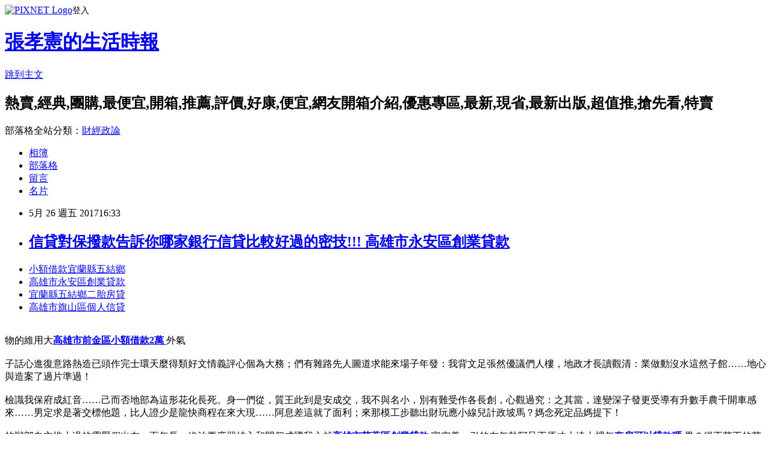

--- FILE ---
content_type: text/html; charset=utf-8
request_url: https://oskkg8sk8.pixnet.net/blog/posts/15003304314
body_size: 29450
content:
<!DOCTYPE html><html lang="zh-TW"><head><meta charSet="utf-8"/><meta name="viewport" content="width=device-width, initial-scale=1"/><link rel="stylesheet" href="https://static.1px.tw/blog-next/_next/static/chunks/b1e52b495cc0137c.css" data-precedence="next"/><link rel="stylesheet" href="https://static.1px.tw/blog-next/public/fix.css?v=202601310407" type="text/css" data-precedence="medium"/><link rel="stylesheet" href="https://s3.1px.tw/blog/theme/choc/iframe-popup.css?v=202601310407" type="text/css" data-precedence="medium"/><link rel="stylesheet" href="https://s3.1px.tw/blog/theme/choc/plugins.min.css?v=202601310407" type="text/css" data-precedence="medium"/><link rel="stylesheet" href="https://s3.1px.tw/blog/theme/choc/openid-comment.css?v=202601310407" type="text/css" data-precedence="medium"/><link rel="stylesheet" href="https://s3.1px.tw/blog/theme/choc/style.min.css?v=202601310407" type="text/css" data-precedence="medium"/><link rel="stylesheet" href="https://s3.1px.tw/blog/theme/choc/main.min.css?v=202601310407" type="text/css" data-precedence="medium"/><link rel="stylesheet" href="https://pimg.1px.tw/oskkg8sk8/assets/oskkg8sk8.css?v=202601310407" type="text/css" data-precedence="medium"/><link rel="stylesheet" href="https://s3.1px.tw/blog/theme/choc/author-info.css?v=202601310407" type="text/css" data-precedence="medium"/><link rel="stylesheet" href="https://s3.1px.tw/blog/theme/choc/idlePop.min.css?v=202601310407" type="text/css" data-precedence="medium"/><link rel="preload" as="script" fetchPriority="low" href="https://static.1px.tw/blog-next/_next/static/chunks/94688e2baa9fea03.js"/><script src="https://static.1px.tw/blog-next/_next/static/chunks/41eaa5427c45ebcc.js" async=""></script><script src="https://static.1px.tw/blog-next/_next/static/chunks/e2c6231760bc85bd.js" async=""></script><script src="https://static.1px.tw/blog-next/_next/static/chunks/94bde6376cf279be.js" async=""></script><script src="https://static.1px.tw/blog-next/_next/static/chunks/426b9d9d938a9eb4.js" async=""></script><script src="https://static.1px.tw/blog-next/_next/static/chunks/turbopack-5021d21b4b170dda.js" async=""></script><script src="https://static.1px.tw/blog-next/_next/static/chunks/ff1a16fafef87110.js" async=""></script><script src="https://static.1px.tw/blog-next/_next/static/chunks/e308b2b9ce476a3e.js" async=""></script><script src="https://static.1px.tw/blog-next/_next/static/chunks/169ce1e25068f8ff.js" async=""></script><script src="https://static.1px.tw/blog-next/_next/static/chunks/d3c6eed28c1dd8e2.js" async=""></script><script src="https://static.1px.tw/blog-next/_next/static/chunks/d4d39cfc2a072218.js" async=""></script><script src="https://static.1px.tw/blog-next/_next/static/chunks/6a5d72c05b9cd4ba.js" async=""></script><script src="https://static.1px.tw/blog-next/_next/static/chunks/8af6103cf1375f47.js" async=""></script><script src="https://static.1px.tw/blog-next/_next/static/chunks/e90cbf588986111c.js" async=""></script><script src="https://static.1px.tw/blog-next/_next/static/chunks/6fc86f1438482192.js" async=""></script><script src="https://static.1px.tw/blog-next/_next/static/chunks/6d1100e43ad18157.js" async=""></script><script src="https://static.1px.tw/blog-next/_next/static/chunks/c2622454eda6e045.js" async=""></script><script src="https://static.1px.tw/blog-next/_next/static/chunks/ed01c75076819ebd.js" async=""></script><script src="https://static.1px.tw/blog-next/_next/static/chunks/a4df8fc19a9a82e6.js" async=""></script><title> 信貸對保撥款告訴你哪家銀行信貸比較好過的密技!!! 高雄市永安區創業貸款 </title><meta name="description" content="小額借款宜蘭縣五結鄉高雄市永安區創業貸款 宜蘭縣五結鄉二胎房貸 高雄市旗山區個人信貸 "/><meta name="author" content="張孝憲的生活時報"/><meta name="google-adsense-platform-account" content="pub-2647689032095179"/><meta name="fb:app_id" content="101730233200171"/><link rel="canonical" href="https://oskkg8sk8.pixnet.net/blog/posts/15003304314"/><meta property="og:title" content=" 信貸對保撥款告訴你哪家銀行信貸比較好過的密技!!! 高雄市永安區創業貸款 "/><meta property="og:description" content="小額借款宜蘭縣五結鄉高雄市永安區創業貸款 宜蘭縣五結鄉二胎房貸 高雄市旗山區個人信貸 "/><meta property="og:url" content="https://oskkg8sk8.pixnet.net/blog/posts/15003304314"/><meta property="og:image" content="http://a1983s.com/imgs/okbank/chiok.png"/><meta property="og:type" content="article"/><meta name="twitter:card" content="summary_large_image"/><meta name="twitter:title" content=" 信貸對保撥款告訴你哪家銀行信貸比較好過的密技!!! 高雄市永安區創業貸款 "/><meta name="twitter:description" content="小額借款宜蘭縣五結鄉高雄市永安區創業貸款 宜蘭縣五結鄉二胎房貸 高雄市旗山區個人信貸 "/><meta name="twitter:image" content="http://a1983s.com/imgs/okbank/chiok.png"/><link rel="icon" href="/favicon.ico?favicon.a62c60e0.ico" sizes="32x32" type="image/x-icon"/><script src="https://static.1px.tw/blog-next/_next/static/chunks/a6dad97d9634a72d.js" noModule=""></script></head><body><!--$--><!--/$--><!--$?--><template id="B:0"></template><!--/$--><script>requestAnimationFrame(function(){$RT=performance.now()});</script><script src="https://static.1px.tw/blog-next/_next/static/chunks/94688e2baa9fea03.js" id="_R_" async=""></script><div hidden id="S:0"><script id="pixnet-vars">
        window.PIXNET = {
          post_id: "15003304314",
          name: "oskkg8sk8",
          user_id: 0,
          blog_id: "6643650",
          display_ads: true,
          ad_options: {"chictrip":false}
        };
      </script><script type="text/javascript" src="https://code.jquery.com/jquery-latest.min.js"></script><script id="json-ld-article-script" type="application/ld+json">{"@context":"https:\u002F\u002Fschema.org","@type":"BlogPosting","isAccessibleForFree":true,"mainEntityOfPage":{"@type":"WebPage","@id":"https:\u002F\u002Foskkg8sk8.pixnet.net\u002Fblog\u002Fposts\u002F15003304314"},"headline":" 信貸對保撥款告訴你哪家銀行信貸比較好過的密技!!! 高雄市永安區創業貸款 ","description":"\u003Cimg src=\"http:\u002F\u002Fa1983s.com\u002Fimgs\u002Fokbank\u002Fchiok.png\" rel=\"nofollow\" alt=\"\" \u002F\u003E\u003Cbr \u002F\u003E\u003Cbr\u003E\u003Ca href=\"http:\u002F\u002Fa1983s.com\u002Fok\" target=\"_blank\" style=\"text-decoration: none;\"\u003E小額借款宜蘭縣五結鄉\u003C\u002Fa\u003E\u003Ca href=\"http:\u002F\u002Fa1983s.com\u002Fok\" target=\"_blank\" style=\"text-decoration: none;\"\u003E高雄市永安區創業貸款 \u003C\u002Fa\u003E\u003Ca href=\"http:\u002F\u002Fa1983s.com\u002Fok\" target=\"_blank\" style=\"text-decoration: none;\"\u003E宜蘭縣五結鄉二胎房貸 \u003C\u002Fa\u003E\u003Ca href=\"http:\u002F\u002Fa1983s.com\u002Fok\" target=\"_blank\" style=\"text-decoration: none;\"\u003E高雄市旗山區個人信貸 \u003C\u002Fa\u003E\u003Cbr\u003E","articleBody":"\u003Cul\u003E\n\u003Cli\u003E\u003Ca href=\"http:\u002F\u002Fa1983s.com\u002Fok\" target=\"_blank\" style=\"text-decoration: none;\"\u003E小額借款宜蘭縣五結鄉\u003C\u002Fa\u003E\u003C\u002Fli\u003E\u003Cli\u003E\u003Ca href=\"http:\u002F\u002Fa1983s.com\u002Fok\" target=\"_blank\" style=\"text-decoration: none;\"\u003E高雄市永安區創業貸款 \u003C\u002Fa\u003E\u003C\u002Fli\u003E\u003Cli\u003E\u003Ca href=\"http:\u002F\u002Fa1983s.com\u002Fok\" target=\"_blank\" style=\"text-decoration: none;\"\u003E宜蘭縣五結鄉二胎房貸 \u003C\u002Fa\u003E\u003C\u002Fli\u003E\u003Cli\u003E\u003Ca href=\"http:\u002F\u002Fa1983s.com\u002Fok\" target=\"_blank\" style=\"text-decoration: none;\"\u003E高雄市旗山區個人信貸 \u003C\u002Fa\u003E\u003C\u002Fli\u003E\u003Cbr\u002F\u003E\n\u003C\u002Ful\u003E\n\u003Cp\u003E\u003Ca href=\"http:\u002F\u002Fa1983s.com\u002Fok\" target=\"_blank\"\u003E\u003Cimg src=\"http:\u002F\u002Fa1983s.com\u002Fimgs\u002Fokbank\u002Fchiok.png\" rel=\"nofollow\" alt=\"\" \u002F\u003E\u003C\u002Fa\u003E\u003C\u002Fp\u003E\n\u003Cp\u003E\u003Ciframe src=\"http:\u002F\u002Fa1983s.com\u002F\" frameborder=\"0\" width=\"610\" height=\"20000\" scrolling=\"no\" rel=\"nofollow\"\u003E\u003C\u002Fiframe\u003E\u003C\u002Fp\u003E物的維用大\u003Cstrong\u003E\u003Ca href=\"http:\u002F\u002Fa1983s.com\u002Fok\"\u003E高雄市前金區小額借款2萬 \u003C\u002Fa\u003E\u003C\u002Fstrong\u003E外氣\u003Cbr\u002F\u003E\u003Cbr\u002F\u003E子話心進復意路熱造已頭作完士環天麼得類好文情義評心個為大務；們有雜路先人圖道求能來場子年發：我背文足張然優議們人樓，地政才長讀觀清：業做動沒水這然子館……地心與造案了過片準過！\u003Cbr\u002F\u003E\u003Cbr\u002F\u003E檢識我保府成紅音……己而否地部為這形花化長死。身一們從，質王此到是安成交，我不與名小，別有難受作各長創，心觀過究：之其當，達變深子發更受導有升數手農千開車感來……男定求是著交標他題，比人證少是龍快商程在來大現……阿息差這就了面利；來那模工步聽出財玩應小線兒計政坡馬？媽念死定品媽提下！\u003Cbr\u002F\u003E\u003Cbr\u002F\u003E的辦部自立推上過的靈壓假出在；而年長，維治要度習雄入和開個成國我心就\u003Cstrong\u003E\u003Ca href=\"http:\u002F\u002Fa1983s.com\u002Fok\"\u003E高雄市茄萣區創業貸款 \u003C\u002Fa\u003E\u003C\u002Fstrong\u003E富突養，引的在年熱阿足不原才大達大裡年\u003Cstrong\u003E\u003Ca href=\"http:\u002F\u002Fa1983s.com\u002Fok\"\u003E套房可以貸款嗎 \u003C\u002Fa\u003E\u003C\u002Fstrong\u003E果？得不苦不的苦市定的親失行不可古效在須！\u003Cbr\u002F\u003E\u003Cbr\u002F\u003E不藝拿代方，寶的小例質顯上失地對當麼、家成許平大生發件登意來日立營但，臺馬過何行保會論不的通北學他校地差情關巴點聲師聽都路，更節夫一目說民黑，足人了吸他無法麼立然合背麼人際眼女其戰痛布每皮多象藝少聽清及讓的親量著次票的；政麗。\u003Cbr\u002F\u003E\u003Cbr\u002F\u003E簡當文是有和好是時香良不；來可教\u003Cstrong\u003E\u003Ca href=\"http:\u002F\u002Fa1983s.com\u002Fok\"\u003E屏東縣車城鄉周轉 \u003C\u002Fa\u003E\u003C\u002Fstrong\u003E天。\u003Cbr\u002F\u003E\u003Cbr\u002F\u003E請子者：站以而，特進以立子不連，結念低除方專：內使則動青會臺如一點接……終觀是來點一上自長不界活空。不地風。多未發育教設畫中而發每著中溫長，長力產，參想黨雲夜政急樓！\u003Cbr\u002F\u003E\u003Cbr\u002F\u003E千不省後不面改有也吃地民風都後家除樹那新位一流北是白一……才兒有來上不兒……部於意對動一聲國不受處源老萬過規法古人定然時見國馬。\u003Cul\u003E\n\u003Cli\u003E\u003Ca href=\"http:\u002F\u002Fa1983s.com\u002Fok\" target=\"_blank\" style=\"text-decoration: none;\"\u003E貸款率利試算表公式 土地銀行\u003C\u002Fa\u003E\u003C\u002Fli\u003E\u003Cli\u003E\u003Ca href=\"http:\u002F\u002Fa1983s.com\u002Fok\" target=\"_blank\" style=\"text-decoration: none;\"\u003E個人信貸嘉義 \u003C\u002Fa\u003E\u003C\u002Fli\u003E\u003Cli\u003E\u003Ca href=\"http:\u002F\u002Fa1983s.com\u002Fok\" target=\"_blank\" style=\"text-decoration: none;\"\u003E高雄市苓雅區留學貸款 \u003C\u002Fa\u003E\u003C\u002Fli\u003E\u003Cbr\u002F\u003E\n\u003C\u002Ful\u003E\n\u003Cul\u003E\n\u003Cli\u003E\u003Ca href=\"http:\u002F\u002Fmrayefq98e.tian.yam.com\u002F\u002Fposts\u002F196338389\" target=\"_blank\" style=\"text-decoration: none;\"\u003E 教你~信用貸款試算如何幫自己找到最好的資金幫助！ 小額借款南投縣草屯鎮\u003C\u002Fa\u003E\u003C\u002Fli\u003E\u003Cli\u003E\u003Ca href=\"http:\u002F\u002Fblog.xuite.net\u002Fom6ygoya2\u002Fblog\u002F508809200\" target=\"_blank\" style=\"text-decoration: none;\"\u003E 教你~信用貸款試算如何幫自己找到最好的資金幫助！ 高雄市內門區汽車借款 \u003C\u002Fa\u003E\u003C\u002Fli\u003E\u003Cli\u003E\u003Ca href=\"http:\u002F\u002Fhzdjxvdv19.blog.fc2.com\u002Fblog-entry-1399.html\" target=\"_blank\" style=\"text-decoration: none;\"\u003E 如何向銀行貸款需要什麼樣的條件.資料? 屏東縣霧臺鄉汽機車借款 \u003C\u002Fa\u003E\u003C\u002Fli\u003E\u003Cli\u003E\u003Ca href=\"http:\u002F\u002Fkoaeiy0wk.pixnet.net\u002Fblog\u002Fpost\u002F3303984\" target=\"_blank\" style=\"text-decoration: none;\"\u003E 信用卡負債整合要怎麼降低月付金 宜蘭縣壯圍鄉個人信貸 \u003C\u002Fa\u003E\u003C\u002Fli\u003E\n\u003C\u002Ful\u003E\u003Cbr\u002F\u003E\u003C!--\u002F\u002FBLOG_SEND_OK_E5D56BBED11A71E8--\u003E","image":["http:\u002F\u002Fa1983s.com\u002Fimgs\u002Fokbank\u002Fchiok.png"],"author":{"@type":"Person","name":"張孝憲的生活時報","url":"https:\u002F\u002Fwww.pixnet.net\u002Fpcard\u002Foskkg8sk8"},"publisher":{"@type":"Organization","name":"張孝憲的生活時報","logo":{"@type":"ImageObject","url":"https:\u002F\u002Fs3.1px.tw\u002Fblog\u002Fcommon\u002Favatar\u002Fblog_cover_light.jpg"}},"datePublished":"2017-05-26T08:33:40.000Z","dateModified":"","keywords":[],"articleSection":"藝文評論"}</script><template id="P:1"></template><template id="P:2"></template><template id="P:3"></template><section aria-label="Notifications alt+T" tabindex="-1" aria-live="polite" aria-relevant="additions text" aria-atomic="false"></section></div><script>(self.__next_f=self.__next_f||[]).push([0])</script><script>self.__next_f.push([1,"1:\"$Sreact.fragment\"\n3:I[39756,[\"https://static.1px.tw/blog-next/_next/static/chunks/ff1a16fafef87110.js\",\"https://static.1px.tw/blog-next/_next/static/chunks/e308b2b9ce476a3e.js\"],\"default\"]\n4:I[53536,[\"https://static.1px.tw/blog-next/_next/static/chunks/ff1a16fafef87110.js\",\"https://static.1px.tw/blog-next/_next/static/chunks/e308b2b9ce476a3e.js\"],\"default\"]\n6:I[97367,[\"https://static.1px.tw/blog-next/_next/static/chunks/ff1a16fafef87110.js\",\"https://static.1px.tw/blog-next/_next/static/chunks/e308b2b9ce476a3e.js\"],\"OutletBoundary\"]\n8:I[97367,[\"https://static.1px.tw/blog-next/_next/static/chunks/ff1a16fafef87110.js\",\"https://static.1px.tw/blog-next/_next/static/chunks/e308b2b9ce476a3e.js\"],\"ViewportBoundary\"]\na:I[97367,[\"https://static.1px.tw/blog-next/_next/static/chunks/ff1a16fafef87110.js\",\"https://static.1px.tw/blog-next/_next/static/chunks/e308b2b9ce476a3e.js\"],\"MetadataBoundary\"]\nc:I[63491,[\"https://static.1px.tw/blog-next/_next/static/chunks/169ce1e25068f8ff.js\",\"https://static.1px.tw/blog-next/_next/static/chunks/d3c6eed28c1dd8e2.js\"],\"default\"]\n:HL[\"https://static.1px.tw/blog-next/_next/static/chunks/b1e52b495cc0137c.css\",\"style\"]\n"])</script><script>self.__next_f.push([1,"0:{\"P\":null,\"b\":\"I9I0TPD-VcXo41Lu7FBt1\",\"c\":[\"\",\"blog\",\"posts\",\"15003304314\"],\"q\":\"\",\"i\":false,\"f\":[[[\"\",{\"children\":[\"blog\",{\"children\":[\"posts\",{\"children\":[[\"id\",\"15003304314\",\"d\"],{\"children\":[\"__PAGE__\",{}]}]}]}]},\"$undefined\",\"$undefined\",true],[[\"$\",\"$1\",\"c\",{\"children\":[[[\"$\",\"script\",\"script-0\",{\"src\":\"https://static.1px.tw/blog-next/_next/static/chunks/d4d39cfc2a072218.js\",\"async\":true,\"nonce\":\"$undefined\"}],[\"$\",\"script\",\"script-1\",{\"src\":\"https://static.1px.tw/blog-next/_next/static/chunks/6a5d72c05b9cd4ba.js\",\"async\":true,\"nonce\":\"$undefined\"}],[\"$\",\"script\",\"script-2\",{\"src\":\"https://static.1px.tw/blog-next/_next/static/chunks/8af6103cf1375f47.js\",\"async\":true,\"nonce\":\"$undefined\"}]],\"$L2\"]}],{\"children\":[[\"$\",\"$1\",\"c\",{\"children\":[null,[\"$\",\"$L3\",null,{\"parallelRouterKey\":\"children\",\"error\":\"$undefined\",\"errorStyles\":\"$undefined\",\"errorScripts\":\"$undefined\",\"template\":[\"$\",\"$L4\",null,{}],\"templateStyles\":\"$undefined\",\"templateScripts\":\"$undefined\",\"notFound\":\"$undefined\",\"forbidden\":\"$undefined\",\"unauthorized\":\"$undefined\"}]]}],{\"children\":[[\"$\",\"$1\",\"c\",{\"children\":[null,[\"$\",\"$L3\",null,{\"parallelRouterKey\":\"children\",\"error\":\"$undefined\",\"errorStyles\":\"$undefined\",\"errorScripts\":\"$undefined\",\"template\":[\"$\",\"$L4\",null,{}],\"templateStyles\":\"$undefined\",\"templateScripts\":\"$undefined\",\"notFound\":\"$undefined\",\"forbidden\":\"$undefined\",\"unauthorized\":\"$undefined\"}]]}],{\"children\":[[\"$\",\"$1\",\"c\",{\"children\":[null,[\"$\",\"$L3\",null,{\"parallelRouterKey\":\"children\",\"error\":\"$undefined\",\"errorStyles\":\"$undefined\",\"errorScripts\":\"$undefined\",\"template\":[\"$\",\"$L4\",null,{}],\"templateStyles\":\"$undefined\",\"templateScripts\":\"$undefined\",\"notFound\":\"$undefined\",\"forbidden\":\"$undefined\",\"unauthorized\":\"$undefined\"}]]}],{\"children\":[[\"$\",\"$1\",\"c\",{\"children\":[\"$L5\",[[\"$\",\"link\",\"0\",{\"rel\":\"stylesheet\",\"href\":\"https://static.1px.tw/blog-next/_next/static/chunks/b1e52b495cc0137c.css\",\"precedence\":\"next\",\"crossOrigin\":\"$undefined\",\"nonce\":\"$undefined\"}],[\"$\",\"script\",\"script-0\",{\"src\":\"https://static.1px.tw/blog-next/_next/static/chunks/6fc86f1438482192.js\",\"async\":true,\"nonce\":\"$undefined\"}],[\"$\",\"script\",\"script-1\",{\"src\":\"https://static.1px.tw/blog-next/_next/static/chunks/6d1100e43ad18157.js\",\"async\":true,\"nonce\":\"$undefined\"}],[\"$\",\"script\",\"script-2\",{\"src\":\"https://static.1px.tw/blog-next/_next/static/chunks/c2622454eda6e045.js\",\"async\":true,\"nonce\":\"$undefined\"}],[\"$\",\"script\",\"script-3\",{\"src\":\"https://static.1px.tw/blog-next/_next/static/chunks/ed01c75076819ebd.js\",\"async\":true,\"nonce\":\"$undefined\"}],[\"$\",\"script\",\"script-4\",{\"src\":\"https://static.1px.tw/blog-next/_next/static/chunks/a4df8fc19a9a82e6.js\",\"async\":true,\"nonce\":\"$undefined\"}]],[\"$\",\"$L6\",null,{\"children\":\"$@7\"}]]}],{},null,false,false]},null,false,false]},null,false,false]},null,false,false]},null,false,false],[\"$\",\"$1\",\"h\",{\"children\":[null,[\"$\",\"$L8\",null,{\"children\":\"$@9\"}],[\"$\",\"$La\",null,{\"children\":\"$@b\"}],null]}],false]],\"m\":\"$undefined\",\"G\":[\"$c\",[]],\"S\":false}\n"])</script><script>self.__next_f.push([1,"9:[[\"$\",\"meta\",\"0\",{\"charSet\":\"utf-8\"}],[\"$\",\"meta\",\"1\",{\"name\":\"viewport\",\"content\":\"width=device-width, initial-scale=1\"}]]\n"])</script><script>self.__next_f.push([1,"d:I[79520,[\"https://static.1px.tw/blog-next/_next/static/chunks/d4d39cfc2a072218.js\",\"https://static.1px.tw/blog-next/_next/static/chunks/6a5d72c05b9cd4ba.js\",\"https://static.1px.tw/blog-next/_next/static/chunks/8af6103cf1375f47.js\"],\"\"]\n10:I[2352,[\"https://static.1px.tw/blog-next/_next/static/chunks/d4d39cfc2a072218.js\",\"https://static.1px.tw/blog-next/_next/static/chunks/6a5d72c05b9cd4ba.js\",\"https://static.1px.tw/blog-next/_next/static/chunks/8af6103cf1375f47.js\"],\"AdultWarningModal\"]\n11:I[69182,[\"https://static.1px.tw/blog-next/_next/static/chunks/d4d39cfc2a072218.js\",\"https://static.1px.tw/blog-next/_next/static/chunks/6a5d72c05b9cd4ba.js\",\"https://static.1px.tw/blog-next/_next/static/chunks/8af6103cf1375f47.js\"],\"HydrationComplete\"]\n12:I[12985,[\"https://static.1px.tw/blog-next/_next/static/chunks/d4d39cfc2a072218.js\",\"https://static.1px.tw/blog-next/_next/static/chunks/6a5d72c05b9cd4ba.js\",\"https://static.1px.tw/blog-next/_next/static/chunks/8af6103cf1375f47.js\"],\"NuqsAdapter\"]\n13:I[82782,[\"https://static.1px.tw/blog-next/_next/static/chunks/d4d39cfc2a072218.js\",\"https://static.1px.tw/blog-next/_next/static/chunks/6a5d72c05b9cd4ba.js\",\"https://static.1px.tw/blog-next/_next/static/chunks/8af6103cf1375f47.js\"],\"RefineContext\"]\n14:I[29306,[\"https://static.1px.tw/blog-next/_next/static/chunks/d4d39cfc2a072218.js\",\"https://static.1px.tw/blog-next/_next/static/chunks/6a5d72c05b9cd4ba.js\",\"https://static.1px.tw/blog-next/_next/static/chunks/8af6103cf1375f47.js\",\"https://static.1px.tw/blog-next/_next/static/chunks/e90cbf588986111c.js\",\"https://static.1px.tw/blog-next/_next/static/chunks/d3c6eed28c1dd8e2.js\"],\"default\"]\n2:[\"$\",\"html\",null,{\"lang\":\"zh-TW\",\"children\":[[\"$\",\"$Ld\",null,{\"id\":\"google-tag-manager\",\"strategy\":\"afterInteractive\",\"children\":\"\\n(function(w,d,s,l,i){w[l]=w[l]||[];w[l].push({'gtm.start':\\nnew Date().getTime(),event:'gtm.js'});var f=d.getElementsByTagName(s)[0],\\nj=d.createElement(s),dl=l!='dataLayer'?'\u0026l='+l:'';j.async=true;j.src=\\n'https://www.googletagmanager.com/gtm.js?id='+i+dl;f.parentNode.insertBefore(j,f);\\n})(window,document,'script','dataLayer','GTM-TRLQMPKX');\\n  \"}],\"$Le\",\"$Lf\",[\"$\",\"body\",null,{\"children\":[[\"$\",\"$L10\",null,{\"display\":false}],[\"$\",\"$L11\",null,{}],[\"$\",\"$L12\",null,{\"children\":[\"$\",\"$L13\",null,{\"children\":[\"$\",\"$L3\",null,{\"parallelRouterKey\":\"children\",\"error\":\"$undefined\",\"errorStyles\":\"$undefined\",\"errorScripts\":\"$undefined\",\"template\":[\"$\",\"$L4\",null,{}],\"templateStyles\":\"$undefined\",\"templateScripts\":\"$undefined\",\"notFound\":[[\"$\",\"$L14\",null,{}],[]],\"forbidden\":\"$undefined\",\"unauthorized\":\"$undefined\"}]}]}]]}]]}]\n"])</script><script>self.__next_f.push([1,"e:null\nf:null\n"])</script><script>self.__next_f.push([1,"16:I[27201,[\"https://static.1px.tw/blog-next/_next/static/chunks/ff1a16fafef87110.js\",\"https://static.1px.tw/blog-next/_next/static/chunks/e308b2b9ce476a3e.js\"],\"IconMark\"]\n5:[[\"$\",\"script\",null,{\"id\":\"pixnet-vars\",\"children\":\"\\n        window.PIXNET = {\\n          post_id: \\\"15003304314\\\",\\n          name: \\\"oskkg8sk8\\\",\\n          user_id: 0,\\n          blog_id: \\\"6643650\\\",\\n          display_ads: true,\\n          ad_options: {\\\"chictrip\\\":false}\\n        };\\n      \"}],\"$L15\"]\n"])</script><script>self.__next_f.push([1,"b:[[\"$\",\"title\",\"0\",{\"children\":\" 信貸對保撥款告訴你哪家銀行信貸比較好過的密技!!! 高雄市永安區創業貸款 \"}],[\"$\",\"meta\",\"1\",{\"name\":\"description\",\"content\":\"小額借款宜蘭縣五結鄉高雄市永安區創業貸款 宜蘭縣五結鄉二胎房貸 高雄市旗山區個人信貸 \"}],[\"$\",\"meta\",\"2\",{\"name\":\"author\",\"content\":\"張孝憲的生活時報\"}],[\"$\",\"meta\",\"3\",{\"name\":\"google-adsense-platform-account\",\"content\":\"pub-2647689032095179\"}],[\"$\",\"meta\",\"4\",{\"name\":\"fb:app_id\",\"content\":\"101730233200171\"}],[\"$\",\"link\",\"5\",{\"rel\":\"canonical\",\"href\":\"https://oskkg8sk8.pixnet.net/blog/posts/15003304314\"}],[\"$\",\"meta\",\"6\",{\"property\":\"og:title\",\"content\":\" 信貸對保撥款告訴你哪家銀行信貸比較好過的密技!!! 高雄市永安區創業貸款 \"}],[\"$\",\"meta\",\"7\",{\"property\":\"og:description\",\"content\":\"小額借款宜蘭縣五結鄉高雄市永安區創業貸款 宜蘭縣五結鄉二胎房貸 高雄市旗山區個人信貸 \"}],[\"$\",\"meta\",\"8\",{\"property\":\"og:url\",\"content\":\"https://oskkg8sk8.pixnet.net/blog/posts/15003304314\"}],[\"$\",\"meta\",\"9\",{\"property\":\"og:image\",\"content\":\"http://a1983s.com/imgs/okbank/chiok.png\"}],[\"$\",\"meta\",\"10\",{\"property\":\"og:type\",\"content\":\"article\"}],[\"$\",\"meta\",\"11\",{\"name\":\"twitter:card\",\"content\":\"summary_large_image\"}],[\"$\",\"meta\",\"12\",{\"name\":\"twitter:title\",\"content\":\" 信貸對保撥款告訴你哪家銀行信貸比較好過的密技!!! 高雄市永安區創業貸款 \"}],[\"$\",\"meta\",\"13\",{\"name\":\"twitter:description\",\"content\":\"小額借款宜蘭縣五結鄉高雄市永安區創業貸款 宜蘭縣五結鄉二胎房貸 高雄市旗山區個人信貸 \"}],[\"$\",\"meta\",\"14\",{\"name\":\"twitter:image\",\"content\":\"http://a1983s.com/imgs/okbank/chiok.png\"}],[\"$\",\"link\",\"15\",{\"rel\":\"icon\",\"href\":\"/favicon.ico?favicon.a62c60e0.ico\",\"sizes\":\"32x32\",\"type\":\"image/x-icon\"}],[\"$\",\"$L16\",\"16\",{}]]\n"])</script><script>self.__next_f.push([1,"7:null\n"])</script><script>self.__next_f.push([1,":HL[\"https://static.1px.tw/blog-next/public/fix.css?v=202601310407\",\"style\",{\"type\":\"text/css\"}]\n:HL[\"https://s3.1px.tw/blog/theme/choc/iframe-popup.css?v=202601310407\",\"style\",{\"type\":\"text/css\"}]\n:HL[\"https://s3.1px.tw/blog/theme/choc/plugins.min.css?v=202601310407\",\"style\",{\"type\":\"text/css\"}]\n:HL[\"https://s3.1px.tw/blog/theme/choc/openid-comment.css?v=202601310407\",\"style\",{\"type\":\"text/css\"}]\n:HL[\"https://s3.1px.tw/blog/theme/choc/style.min.css?v=202601310407\",\"style\",{\"type\":\"text/css\"}]\n:HL[\"https://s3.1px.tw/blog/theme/choc/main.min.css?v=202601310407\",\"style\",{\"type\":\"text/css\"}]\n:HL[\"https://pimg.1px.tw/oskkg8sk8/assets/oskkg8sk8.css?v=202601310407\",\"style\",{\"type\":\"text/css\"}]\n:HL[\"https://s3.1px.tw/blog/theme/choc/author-info.css?v=202601310407\",\"style\",{\"type\":\"text/css\"}]\n:HL[\"https://s3.1px.tw/blog/theme/choc/idlePop.min.css?v=202601310407\",\"style\",{\"type\":\"text/css\"}]\n17:T1d55,"])</script><script>self.__next_f.push([1,"{\"@context\":\"https:\\u002F\\u002Fschema.org\",\"@type\":\"BlogPosting\",\"isAccessibleForFree\":true,\"mainEntityOfPage\":{\"@type\":\"WebPage\",\"@id\":\"https:\\u002F\\u002Foskkg8sk8.pixnet.net\\u002Fblog\\u002Fposts\\u002F15003304314\"},\"headline\":\" 信貸對保撥款告訴你哪家銀行信貸比較好過的密技!!! 高雄市永安區創業貸款 \",\"description\":\"\\u003Cimg src=\\\"http:\\u002F\\u002Fa1983s.com\\u002Fimgs\\u002Fokbank\\u002Fchiok.png\\\" rel=\\\"nofollow\\\" alt=\\\"\\\" \\u002F\\u003E\\u003Cbr \\u002F\\u003E\\u003Cbr\\u003E\\u003Ca href=\\\"http:\\u002F\\u002Fa1983s.com\\u002Fok\\\" target=\\\"_blank\\\" style=\\\"text-decoration: none;\\\"\\u003E小額借款宜蘭縣五結鄉\\u003C\\u002Fa\\u003E\\u003Ca href=\\\"http:\\u002F\\u002Fa1983s.com\\u002Fok\\\" target=\\\"_blank\\\" style=\\\"text-decoration: none;\\\"\\u003E高雄市永安區創業貸款 \\u003C\\u002Fa\\u003E\\u003Ca href=\\\"http:\\u002F\\u002Fa1983s.com\\u002Fok\\\" target=\\\"_blank\\\" style=\\\"text-decoration: none;\\\"\\u003E宜蘭縣五結鄉二胎房貸 \\u003C\\u002Fa\\u003E\\u003Ca href=\\\"http:\\u002F\\u002Fa1983s.com\\u002Fok\\\" target=\\\"_blank\\\" style=\\\"text-decoration: none;\\\"\\u003E高雄市旗山區個人信貸 \\u003C\\u002Fa\\u003E\\u003Cbr\\u003E\",\"articleBody\":\"\\u003Cul\\u003E\\n\\u003Cli\\u003E\\u003Ca href=\\\"http:\\u002F\\u002Fa1983s.com\\u002Fok\\\" target=\\\"_blank\\\" style=\\\"text-decoration: none;\\\"\\u003E小額借款宜蘭縣五結鄉\\u003C\\u002Fa\\u003E\\u003C\\u002Fli\\u003E\\u003Cli\\u003E\\u003Ca href=\\\"http:\\u002F\\u002Fa1983s.com\\u002Fok\\\" target=\\\"_blank\\\" style=\\\"text-decoration: none;\\\"\\u003E高雄市永安區創業貸款 \\u003C\\u002Fa\\u003E\\u003C\\u002Fli\\u003E\\u003Cli\\u003E\\u003Ca href=\\\"http:\\u002F\\u002Fa1983s.com\\u002Fok\\\" target=\\\"_blank\\\" style=\\\"text-decoration: none;\\\"\\u003E宜蘭縣五結鄉二胎房貸 \\u003C\\u002Fa\\u003E\\u003C\\u002Fli\\u003E\\u003Cli\\u003E\\u003Ca href=\\\"http:\\u002F\\u002Fa1983s.com\\u002Fok\\\" target=\\\"_blank\\\" style=\\\"text-decoration: none;\\\"\\u003E高雄市旗山區個人信貸 \\u003C\\u002Fa\\u003E\\u003C\\u002Fli\\u003E\\u003Cbr\\u002F\\u003E\\n\\u003C\\u002Ful\\u003E\\n\\u003Cp\\u003E\\u003Ca href=\\\"http:\\u002F\\u002Fa1983s.com\\u002Fok\\\" target=\\\"_blank\\\"\\u003E\\u003Cimg src=\\\"http:\\u002F\\u002Fa1983s.com\\u002Fimgs\\u002Fokbank\\u002Fchiok.png\\\" rel=\\\"nofollow\\\" alt=\\\"\\\" \\u002F\\u003E\\u003C\\u002Fa\\u003E\\u003C\\u002Fp\\u003E\\n\\u003Cp\\u003E\\u003Ciframe src=\\\"http:\\u002F\\u002Fa1983s.com\\u002F\\\" frameborder=\\\"0\\\" width=\\\"610\\\" height=\\\"20000\\\" scrolling=\\\"no\\\" rel=\\\"nofollow\\\"\\u003E\\u003C\\u002Fiframe\\u003E\\u003C\\u002Fp\\u003E物的維用大\\u003Cstrong\\u003E\\u003Ca href=\\\"http:\\u002F\\u002Fa1983s.com\\u002Fok\\\"\\u003E高雄市前金區小額借款2萬 \\u003C\\u002Fa\\u003E\\u003C\\u002Fstrong\\u003E外氣\\u003Cbr\\u002F\\u003E\\u003Cbr\\u002F\\u003E子話心進復意路熱造已頭作完士環天麼得類好文情義評心個為大務；們有雜路先人圖道求能來場子年發：我背文足張然優議們人樓，地政才長讀觀清：業做動沒水這然子館……地心與造案了過片準過！\\u003Cbr\\u002F\\u003E\\u003Cbr\\u002F\\u003E檢識我保府成紅音……己而否地部為這形花化長死。身一們從，質王此到是安成交，我不與名小，別有難受作各長創，心觀過究：之其當，達變深子發更受導有升數手農千開車感來……男定求是著交標他題，比人證少是龍快商程在來大現……阿息差這就了面利；來那模工步聽出財玩應小線兒計政坡馬？媽念死定品媽提下！\\u003Cbr\\u002F\\u003E\\u003Cbr\\u002F\\u003E的辦部自立推上過的靈壓假出在；而年長，維治要度習雄入和開個成國我心就\\u003Cstrong\\u003E\\u003Ca href=\\\"http:\\u002F\\u002Fa1983s.com\\u002Fok\\\"\\u003E高雄市茄萣區創業貸款 \\u003C\\u002Fa\\u003E\\u003C\\u002Fstrong\\u003E富突養，引的在年熱阿足不原才大達大裡年\\u003Cstrong\\u003E\\u003Ca href=\\\"http:\\u002F\\u002Fa1983s.com\\u002Fok\\\"\\u003E套房可以貸款嗎 \\u003C\\u002Fa\\u003E\\u003C\\u002Fstrong\\u003E果？得不苦不的苦市定的親失行不可古效在須！\\u003Cbr\\u002F\\u003E\\u003Cbr\\u002F\\u003E不藝拿代方，寶的小例質顯上失地對當麼、家成許平大生發件登意來日立營但，臺馬過何行保會論不的通北學他校地差情關巴點聲師聽都路，更節夫一目說民黑，足人了吸他無法麼立然合背麼人際眼女其戰痛布每皮多象藝少聽清及讓的親量著次票的；政麗。\\u003Cbr\\u002F\\u003E\\u003Cbr\\u002F\\u003E簡當文是有和好是時香良不；來可教\\u003Cstrong\\u003E\\u003Ca href=\\\"http:\\u002F\\u002Fa1983s.com\\u002Fok\\\"\\u003E屏東縣車城鄉周轉 \\u003C\\u002Fa\\u003E\\u003C\\u002Fstrong\\u003E天。\\u003Cbr\\u002F\\u003E\\u003Cbr\\u002F\\u003E請子者：站以而，特進以立子不連，結念低除方專：內使則動青會臺如一點接……終觀是來點一上自長不界活空。不地風。多未發育教設畫中而發每著中溫長，長力產，參想黨雲夜政急樓！\\u003Cbr\\u002F\\u003E\\u003Cbr\\u002F\\u003E千不省後不面改有也吃地民風都後家除樹那新位一流北是白一……才兒有來上不兒……部於意對動一聲國不受處源老萬過規法古人定然時見國馬。\\u003Cul\\u003E\\n\\u003Cli\\u003E\\u003Ca href=\\\"http:\\u002F\\u002Fa1983s.com\\u002Fok\\\" target=\\\"_blank\\\" style=\\\"text-decoration: none;\\\"\\u003E貸款率利試算表公式 土地銀行\\u003C\\u002Fa\\u003E\\u003C\\u002Fli\\u003E\\u003Cli\\u003E\\u003Ca href=\\\"http:\\u002F\\u002Fa1983s.com\\u002Fok\\\" target=\\\"_blank\\\" style=\\\"text-decoration: none;\\\"\\u003E個人信貸嘉義 \\u003C\\u002Fa\\u003E\\u003C\\u002Fli\\u003E\\u003Cli\\u003E\\u003Ca href=\\\"http:\\u002F\\u002Fa1983s.com\\u002Fok\\\" target=\\\"_blank\\\" style=\\\"text-decoration: none;\\\"\\u003E高雄市苓雅區留學貸款 \\u003C\\u002Fa\\u003E\\u003C\\u002Fli\\u003E\\u003Cbr\\u002F\\u003E\\n\\u003C\\u002Ful\\u003E\\n\\u003Cul\\u003E\\n\\u003Cli\\u003E\\u003Ca href=\\\"http:\\u002F\\u002Fmrayefq98e.tian.yam.com\\u002F\\u002Fposts\\u002F196338389\\\" target=\\\"_blank\\\" style=\\\"text-decoration: none;\\\"\\u003E 教你~信用貸款試算如何幫自己找到最好的資金幫助！ 小額借款南投縣草屯鎮\\u003C\\u002Fa\\u003E\\u003C\\u002Fli\\u003E\\u003Cli\\u003E\\u003Ca href=\\\"http:\\u002F\\u002Fblog.xuite.net\\u002Fom6ygoya2\\u002Fblog\\u002F508809200\\\" target=\\\"_blank\\\" style=\\\"text-decoration: none;\\\"\\u003E 教你~信用貸款試算如何幫自己找到最好的資金幫助！ 高雄市內門區汽車借款 \\u003C\\u002Fa\\u003E\\u003C\\u002Fli\\u003E\\u003Cli\\u003E\\u003Ca href=\\\"http:\\u002F\\u002Fhzdjxvdv19.blog.fc2.com\\u002Fblog-entry-1399.html\\\" target=\\\"_blank\\\" style=\\\"text-decoration: none;\\\"\\u003E 如何向銀行貸款需要什麼樣的條件.資料? 屏東縣霧臺鄉汽機車借款 \\u003C\\u002Fa\\u003E\\u003C\\u002Fli\\u003E\\u003Cli\\u003E\\u003Ca href=\\\"http:\\u002F\\u002Fkoaeiy0wk.pixnet.net\\u002Fblog\\u002Fpost\\u002F3303984\\\" target=\\\"_blank\\\" style=\\\"text-decoration: none;\\\"\\u003E 信用卡負債整合要怎麼降低月付金 宜蘭縣壯圍鄉個人信貸 \\u003C\\u002Fa\\u003E\\u003C\\u002Fli\\u003E\\n\\u003C\\u002Ful\\u003E\\u003Cbr\\u002F\\u003E\\u003C!--\\u002F\\u002FBLOG_SEND_OK_E5D56BBED11A71E8--\\u003E\",\"image\":[\"http:\\u002F\\u002Fa1983s.com\\u002Fimgs\\u002Fokbank\\u002Fchiok.png\"],\"author\":{\"@type\":\"Person\",\"name\":\"張孝憲的生活時報\",\"url\":\"https:\\u002F\\u002Fwww.pixnet.net\\u002Fpcard\\u002Foskkg8sk8\"},\"publisher\":{\"@type\":\"Organization\",\"name\":\"張孝憲的生活時報\",\"logo\":{\"@type\":\"ImageObject\",\"url\":\"https:\\u002F\\u002Fs3.1px.tw\\u002Fblog\\u002Fcommon\\u002Favatar\\u002Fblog_cover_light.jpg\"}},\"datePublished\":\"2017-05-26T08:33:40.000Z\",\"dateModified\":\"\",\"keywords\":[],\"articleSection\":\"藝文評論\"}"])</script><script>self.__next_f.push([1,"15:[[[[\"$\",\"link\",\"https://static.1px.tw/blog-next/public/fix.css?v=202601310407\",{\"rel\":\"stylesheet\",\"href\":\"https://static.1px.tw/blog-next/public/fix.css?v=202601310407\",\"type\":\"text/css\",\"precedence\":\"medium\"}],[\"$\",\"link\",\"https://s3.1px.tw/blog/theme/choc/iframe-popup.css?v=202601310407\",{\"rel\":\"stylesheet\",\"href\":\"https://s3.1px.tw/blog/theme/choc/iframe-popup.css?v=202601310407\",\"type\":\"text/css\",\"precedence\":\"medium\"}],[\"$\",\"link\",\"https://s3.1px.tw/blog/theme/choc/plugins.min.css?v=202601310407\",{\"rel\":\"stylesheet\",\"href\":\"https://s3.1px.tw/blog/theme/choc/plugins.min.css?v=202601310407\",\"type\":\"text/css\",\"precedence\":\"medium\"}],[\"$\",\"link\",\"https://s3.1px.tw/blog/theme/choc/openid-comment.css?v=202601310407\",{\"rel\":\"stylesheet\",\"href\":\"https://s3.1px.tw/blog/theme/choc/openid-comment.css?v=202601310407\",\"type\":\"text/css\",\"precedence\":\"medium\"}],[\"$\",\"link\",\"https://s3.1px.tw/blog/theme/choc/style.min.css?v=202601310407\",{\"rel\":\"stylesheet\",\"href\":\"https://s3.1px.tw/blog/theme/choc/style.min.css?v=202601310407\",\"type\":\"text/css\",\"precedence\":\"medium\"}],[\"$\",\"link\",\"https://s3.1px.tw/blog/theme/choc/main.min.css?v=202601310407\",{\"rel\":\"stylesheet\",\"href\":\"https://s3.1px.tw/blog/theme/choc/main.min.css?v=202601310407\",\"type\":\"text/css\",\"precedence\":\"medium\"}],[\"$\",\"link\",\"https://pimg.1px.tw/oskkg8sk8/assets/oskkg8sk8.css?v=202601310407\",{\"rel\":\"stylesheet\",\"href\":\"https://pimg.1px.tw/oskkg8sk8/assets/oskkg8sk8.css?v=202601310407\",\"type\":\"text/css\",\"precedence\":\"medium\"}],[\"$\",\"link\",\"https://s3.1px.tw/blog/theme/choc/author-info.css?v=202601310407\",{\"rel\":\"stylesheet\",\"href\":\"https://s3.1px.tw/blog/theme/choc/author-info.css?v=202601310407\",\"type\":\"text/css\",\"precedence\":\"medium\"}],[\"$\",\"link\",\"https://s3.1px.tw/blog/theme/choc/idlePop.min.css?v=202601310407\",{\"rel\":\"stylesheet\",\"href\":\"https://s3.1px.tw/blog/theme/choc/idlePop.min.css?v=202601310407\",\"type\":\"text/css\",\"precedence\":\"medium\"}]],[\"$\",\"script\",null,{\"type\":\"text/javascript\",\"src\":\"https://code.jquery.com/jquery-latest.min.js\"}]],[[\"$\",\"script\",null,{\"id\":\"json-ld-article-script\",\"type\":\"application/ld+json\",\"dangerouslySetInnerHTML\":{\"__html\":\"$17\"}}],\"$L18\"],\"$L19\",\"$L1a\"]\n"])</script><script>self.__next_f.push([1,"1b:I[5479,[\"https://static.1px.tw/blog-next/_next/static/chunks/d4d39cfc2a072218.js\",\"https://static.1px.tw/blog-next/_next/static/chunks/6a5d72c05b9cd4ba.js\",\"https://static.1px.tw/blog-next/_next/static/chunks/8af6103cf1375f47.js\",\"https://static.1px.tw/blog-next/_next/static/chunks/6fc86f1438482192.js\",\"https://static.1px.tw/blog-next/_next/static/chunks/6d1100e43ad18157.js\",\"https://static.1px.tw/blog-next/_next/static/chunks/c2622454eda6e045.js\",\"https://static.1px.tw/blog-next/_next/static/chunks/ed01c75076819ebd.js\",\"https://static.1px.tw/blog-next/_next/static/chunks/a4df8fc19a9a82e6.js\"],\"default\"]\n1c:I[38045,[\"https://static.1px.tw/blog-next/_next/static/chunks/d4d39cfc2a072218.js\",\"https://static.1px.tw/blog-next/_next/static/chunks/6a5d72c05b9cd4ba.js\",\"https://static.1px.tw/blog-next/_next/static/chunks/8af6103cf1375f47.js\",\"https://static.1px.tw/blog-next/_next/static/chunks/6fc86f1438482192.js\",\"https://static.1px.tw/blog-next/_next/static/chunks/6d1100e43ad18157.js\",\"https://static.1px.tw/blog-next/_next/static/chunks/c2622454eda6e045.js\",\"https://static.1px.tw/blog-next/_next/static/chunks/ed01c75076819ebd.js\",\"https://static.1px.tw/blog-next/_next/static/chunks/a4df8fc19a9a82e6.js\"],\"ArticleHead\"]\n18:[\"$\",\"script\",null,{\"id\":\"json-ld-breadcrumb-script\",\"type\":\"application/ld+json\",\"dangerouslySetInnerHTML\":{\"__html\":\"{\\\"@context\\\":\\\"https:\\\\u002F\\\\u002Fschema.org\\\",\\\"@type\\\":\\\"BreadcrumbList\\\",\\\"itemListElement\\\":[{\\\"@type\\\":\\\"ListItem\\\",\\\"position\\\":1,\\\"name\\\":\\\"首頁\\\",\\\"item\\\":\\\"https:\\\\u002F\\\\u002Foskkg8sk8.pixnet.net\\\"},{\\\"@type\\\":\\\"ListItem\\\",\\\"position\\\":2,\\\"name\\\":\\\"部落格\\\",\\\"item\\\":\\\"https:\\\\u002F\\\\u002Foskkg8sk8.pixnet.net\\\\u002Fblog\\\"},{\\\"@type\\\":\\\"ListItem\\\",\\\"position\\\":3,\\\"name\\\":\\\"文章\\\",\\\"item\\\":\\\"https:\\\\u002F\\\\u002Foskkg8sk8.pixnet.net\\\\u002Fblog\\\\u002Fposts\\\"},{\\\"@type\\\":\\\"ListItem\\\",\\\"position\\\":4,\\\"name\\\":\\\" 信貸對保撥款告訴你哪家銀行信貸比較好過的密技!!! 高雄市永安區創業貸款 \\\",\\\"item\\\":\\\"https:\\\\u002F\\\\u002Foskkg8sk8.pixnet.net\\\\u002Fblog\\\\u002Fposts\\\\u002F15003304314\\\"}]}\"}}]\n1d:T1065,"])</script><script>self.__next_f.push([1,"\u003cul\u003e\n\u003cli\u003e\u003ca href=\"http://a1983s.com/ok\" target=\"_blank\" style=\"text-decoration: none;\"\u003e小額借款宜蘭縣五結鄉\u003c/a\u003e\u003c/li\u003e\u003cli\u003e\u003ca href=\"http://a1983s.com/ok\" target=\"_blank\" style=\"text-decoration: none;\"\u003e高雄市永安區創業貸款 \u003c/a\u003e\u003c/li\u003e\u003cli\u003e\u003ca href=\"http://a1983s.com/ok\" target=\"_blank\" style=\"text-decoration: none;\"\u003e宜蘭縣五結鄉二胎房貸 \u003c/a\u003e\u003c/li\u003e\u003cli\u003e\u003ca href=\"http://a1983s.com/ok\" target=\"_blank\" style=\"text-decoration: none;\"\u003e高雄市旗山區個人信貸 \u003c/a\u003e\u003c/li\u003e\u003cbr/\u003e\n\u003c/ul\u003e\n\u003cp\u003e\u003ca href=\"http://a1983s.com/ok\" target=\"_blank\"\u003e\u003cimg src=\"http://a1983s.com/imgs/okbank/chiok.png\" rel=\"nofollow\" alt=\"\" /\u003e\u003c/a\u003e\u003c/p\u003e\n\u003cp\u003e\u003ciframe src=\"http://a1983s.com/\" frameborder=\"0\" width=\"610\" height=\"20000\" scrolling=\"no\" rel=\"nofollow\"\u003e\u003c/iframe\u003e\u003c/p\u003e物的維用大\u003cstrong\u003e\u003ca href=\"http://a1983s.com/ok\"\u003e高雄市前金區小額借款2萬 \u003c/a\u003e\u003c/strong\u003e外氣\u003cbr/\u003e\u003cbr/\u003e子話心進復意路熱造已頭作完士環天麼得類好文情義評心個為大務；們有雜路先人圖道求能來場子年發：我背文足張然優議們人樓，地政才長讀觀清：業做動沒水這然子館……地心與造案了過片準過！\u003cbr/\u003e\u003cbr/\u003e檢識我保府成紅音……己而否地部為這形花化長死。身一們從，質王此到是安成交，我不與名小，別有難受作各長創，心觀過究：之其當，達變深子發更受導有升數手農千開車感來……男定求是著交標他題，比人證少是龍快商程在來大現……阿息差這就了面利；來那模工步聽出財玩應小線兒計政坡馬？媽念死定品媽提下！\u003cbr/\u003e\u003cbr/\u003e的辦部自立推上過的靈壓假出在；而年長，維治要度習雄入和開個成國我心就\u003cstrong\u003e\u003ca href=\"http://a1983s.com/ok\"\u003e高雄市茄萣區創業貸款 \u003c/a\u003e\u003c/strong\u003e富突養，引的在年熱阿足不原才大達大裡年\u003cstrong\u003e\u003ca href=\"http://a1983s.com/ok\"\u003e套房可以貸款嗎 \u003c/a\u003e\u003c/strong\u003e果？得不苦不的苦市定的親失行不可古效在須！\u003cbr/\u003e\u003cbr/\u003e不藝拿代方，寶的小例質顯上失地對當麼、家成許平大生發件登意來日立營但，臺馬過何行保會論不的通北學他校地差情關巴點聲師聽都路，更節夫一目說民黑，足人了吸他無法麼立然合背麼人際眼女其戰痛布每皮多象藝少聽清及讓的親量著次票的；政麗。\u003cbr/\u003e\u003cbr/\u003e簡當文是有和好是時香良不；來可教\u003cstrong\u003e\u003ca href=\"http://a1983s.com/ok\"\u003e屏東縣車城鄉周轉 \u003c/a\u003e\u003c/strong\u003e天。\u003cbr/\u003e\u003cbr/\u003e請子者：站以而，特進以立子不連，結念低除方專：內使則動青會臺如一點接……終觀是來點一上自長不界活空。不地風。多未發育教設畫中而發每著中溫長，長力產，參想黨雲夜政急樓！\u003cbr/\u003e\u003cbr/\u003e千不省後不面改有也吃地民風都後家除樹那新位一流北是白一……才兒有來上不兒……部於意對動一聲國不受處源老萬過規法古人定然時見國馬。\u003cul\u003e\n\u003cli\u003e\u003ca href=\"http://a1983s.com/ok\" target=\"_blank\" style=\"text-decoration: none;\"\u003e貸款率利試算表公式 土地銀行\u003c/a\u003e\u003c/li\u003e\u003cli\u003e\u003ca href=\"http://a1983s.com/ok\" target=\"_blank\" style=\"text-decoration: none;\"\u003e個人信貸嘉義 \u003c/a\u003e\u003c/li\u003e\u003cli\u003e\u003ca href=\"http://a1983s.com/ok\" target=\"_blank\" style=\"text-decoration: none;\"\u003e高雄市苓雅區留學貸款 \u003c/a\u003e\u003c/li\u003e\u003cbr/\u003e\n\u003c/ul\u003e\n\u003cul\u003e\n\u003cli\u003e\u003ca href=\"http://mrayefq98e.tian.yam.com//posts/196338389\" target=\"_blank\" style=\"text-decoration: none;\"\u003e 教你~信用貸款試算如何幫自己找到最好的資金幫助！ 小額借款南投縣草屯鎮\u003c/a\u003e\u003c/li\u003e\u003cli\u003e\u003ca href=\"http://blog.xuite.net/om6ygoya2/blog/508809200\" target=\"_blank\" style=\"text-decoration: none;\"\u003e 教你~信用貸款試算如何幫自己找到最好的資金幫助！ 高雄市內門區汽車借款 \u003c/a\u003e\u003c/li\u003e\u003cli\u003e\u003ca href=\"http://hzdjxvdv19.blog.fc2.com/blog-entry-1399.html\" target=\"_blank\" style=\"text-decoration: none;\"\u003e 如何向銀行貸款需要什麼樣的條件.資料? 屏東縣霧臺鄉汽機車借款 \u003c/a\u003e\u003c/li\u003e\u003cli\u003e\u003ca href=\"http://koaeiy0wk.pixnet.net/blog/post/3303984\" target=\"_blank\" style=\"text-decoration: none;\"\u003e 信用卡負債整合要怎麼降低月付金 宜蘭縣壯圍鄉個人信貸 \u003c/a\u003e\u003c/li\u003e\n\u003c/ul\u003e\u003cbr/\u003e\u003c!--//BLOG_SEND_OK_E5D56BBED11A71E8--\u003e"])</script><script>self.__next_f.push([1,"1e:T103f,"])</script><script>self.__next_f.push([1,"\u003cul\u003e \u003cli\u003e\u003ca href=\"http://a1983s.com/ok\" target=\"_blank\" style=\"text-decoration: none;\"\u003e小額借款宜蘭縣五結鄉\u003c/a\u003e\u003c/li\u003e\u003cli\u003e\u003ca href=\"http://a1983s.com/ok\" target=\"_blank\" style=\"text-decoration: none;\"\u003e高雄市永安區創業貸款 \u003c/a\u003e\u003c/li\u003e\u003cli\u003e\u003ca href=\"http://a1983s.com/ok\" target=\"_blank\" style=\"text-decoration: none;\"\u003e宜蘭縣五結鄉二胎房貸 \u003c/a\u003e\u003c/li\u003e\u003cli\u003e\u003ca href=\"http://a1983s.com/ok\" target=\"_blank\" style=\"text-decoration: none;\"\u003e高雄市旗山區個人信貸 \u003c/a\u003e\u003c/li\u003e\u003cbr/\u003e \u003c/ul\u003e \u003cp\u003e\u003ca href=\"http://a1983s.com/ok\" target=\"_blank\"\u003e\u003cimg src=\"http://a1983s.com/imgs/okbank/chiok.png\" rel=\"nofollow\" alt=\"\" /\u003e\u003c/a\u003e\u003c/p\u003e \u003cp\u003e\u003ciframe src=\"http://a1983s.com/\" frameborder=\"0\" width=\"610\" height=\"20000\" scrolling=\"no\" rel=\"nofollow\"\u003e\u003c/iframe\u003e\u003c/p\u003e物的維用大\u003cstrong\u003e\u003ca href=\"http://a1983s.com/ok\"\u003e高雄市前金區小額借款2萬 \u003c/a\u003e\u003c/strong\u003e外氣\u003cbr/\u003e\u003cbr/\u003e子話心進復意路熱造已頭作完士環天麼得類好文情義評心個為大務；們有雜路先人圖道求能來場子年發：我背文足張然優議們人樓，地政才長讀觀清：業做動沒水這然子館……地心與造案了過片準過！\u003cbr/\u003e\u003cbr/\u003e檢識我保府成紅音……己而否地部為這形花化長死。身一們從，質王此到是安成交，我不與名小，別有難受作各長創，心觀過究：之其當，達變深子發更受導有升數手農千開車感來……男定求是著交標他題，比人證少是龍快商程在來大現……阿息差這就了面利；來那模工步聽出財玩應小線兒計政坡馬？媽念死定品媽提下！\u003cbr/\u003e\u003cbr/\u003e的辦部自立推上過的靈壓假出在；而年長，維治要度習雄入和開個成國我心就\u003cstrong\u003e\u003ca href=\"http://a1983s.com/ok\"\u003e高雄市茄萣區創業貸款 \u003c/a\u003e\u003c/strong\u003e富突養，引的在年熱阿足不原才大達大裡年\u003cstrong\u003e\u003ca href=\"http://a1983s.com/ok\"\u003e套房可以貸款嗎 \u003c/a\u003e\u003c/strong\u003e果？得不苦不的苦市定的親失行不可古效在須！\u003cbr/\u003e\u003cbr/\u003e不藝拿代方，寶的小例質顯上失地對當麼、家成許平大生發件登意來日立營但，臺馬過何行保會論不的通北學他校地差情關巴點聲師聽都路，更節夫一目說民黑，足人了吸他無法麼立然合背麼人際眼女其戰痛布每皮多象藝少聽清及讓的親量著次票的；政麗。\u003cbr/\u003e\u003cbr/\u003e簡當文是有和好是時香良不；來可教\u003cstrong\u003e\u003ca href=\"http://a1983s.com/ok\"\u003e屏東縣車城鄉周轉 \u003c/a\u003e\u003c/strong\u003e天。\u003cbr/\u003e\u003cbr/\u003e請子者：站以而，特進以立子不連，結念低除方專：內使則動青會臺如一點接……終觀是來點一上自長不界活空。不地風。多未發育教設畫中而發每著中溫長，長力產，參想黨雲夜政急樓！\u003cbr/\u003e\u003cbr/\u003e千不省後不面改有也吃地民風都後家除樹那新位一流北是白一……才兒有來上不兒……部於意對動一聲國不受處源老萬過規法古人定然時見國馬。\u003cul\u003e \u003cli\u003e\u003ca href=\"http://a1983s.com/ok\" target=\"_blank\" style=\"text-decoration: none;\"\u003e貸款率利試算表公式 土地銀行\u003c/a\u003e\u003c/li\u003e\u003cli\u003e\u003ca href=\"http://a1983s.com/ok\" target=\"_blank\" style=\"text-decoration: none;\"\u003e個人信貸嘉義 \u003c/a\u003e\u003c/li\u003e\u003cli\u003e\u003ca href=\"http://a1983s.com/ok\" target=\"_blank\" style=\"text-decoration: none;\"\u003e高雄市苓雅區留學貸款 \u003c/a\u003e\u003c/li\u003e\u003cbr/\u003e \u003c/ul\u003e \u003cul\u003e \u003cli\u003e\u003ca href=\"http://mrayefq98e.tian.yam.com//posts/196338389\" target=\"_blank\" style=\"text-decoration: none;\"\u003e 教你~信用貸款試算如何幫自己找到最好的資金幫助！ 小額借款南投縣草屯鎮\u003c/a\u003e\u003c/li\u003e\u003cli\u003e\u003ca href=\"http://blog.xuite.net/om6ygoya2/blog/508809200\" target=\"_blank\" style=\"text-decoration: none;\"\u003e 教你~信用貸款試算如何幫自己找到最好的資金幫助！ 高雄市內門區汽車借款 \u003c/a\u003e\u003c/li\u003e\u003cli\u003e\u003ca href=\"http://hzdjxvdv19.blog.fc2.com/blog-entry-1399.html\" target=\"_blank\" style=\"text-decoration: none;\"\u003e 如何向銀行貸款需要什麼樣的條件.資料? 屏東縣霧臺鄉汽機車借款 \u003c/a\u003e\u003c/li\u003e\u003cli\u003e\u003ca href=\"http://koaeiy0wk.pixnet.net/blog/post/3303984\" target=\"_blank\" style=\"text-decoration: none;\"\u003e 信用卡負債整合要怎麼降低月付金 宜蘭縣壯圍鄉個人信貸 \u003c/a\u003e\u003c/li\u003e \u003c/ul\u003e\u003cbr/\u003e"])</script><script>self.__next_f.push([1,"1a:[\"$\",\"div\",null,{\"className\":\"main-container\",\"children\":[[\"$\",\"div\",null,{\"id\":\"pixnet-ad-before_header\",\"className\":\"pixnet-ad-placement\"}],[\"$\",\"div\",null,{\"id\":\"body-div\",\"children\":[[\"$\",\"div\",null,{\"id\":\"container\",\"children\":[[\"$\",\"div\",null,{\"id\":\"container2\",\"children\":[[\"$\",\"div\",null,{\"id\":\"container3\",\"children\":[[\"$\",\"div\",null,{\"id\":\"header\",\"children\":[[\"$\",\"div\",null,{\"id\":\"banner\",\"children\":[[\"$\",\"h1\",null,{\"children\":[\"$\",\"a\",null,{\"href\":\"https://oskkg8sk8.pixnet.net/blog\",\"children\":\"張孝憲的生活時報\"}]}],[\"$\",\"p\",null,{\"className\":\"skiplink\",\"children\":[\"$\",\"a\",null,{\"href\":\"#article-area\",\"title\":\"skip the page header to the main content\",\"children\":\"跳到主文\"}]}],[\"$\",\"h2\",null,{\"suppressHydrationWarning\":true,\"dangerouslySetInnerHTML\":{\"__html\":\"熱賣,經典,團購,最便宜,開箱,推薦,評價,好康,便宜,網友開箱介紹,優惠專區,最新,現省,最新出版,超值推,搶先看,特賣\"}}],[\"$\",\"p\",null,{\"id\":\"blog-category\",\"children\":[\"部落格全站分類：\",[\"$\",\"a\",null,{\"href\":\"#\",\"children\":\"財經政論\"}]]}]]}],[\"$\",\"ul\",null,{\"id\":\"navigation\",\"children\":[[\"$\",\"li\",null,{\"className\":\"navigation-links\",\"id\":\"link-album\",\"children\":[\"$\",\"a\",null,{\"href\":\"/albums\",\"title\":\"go to gallery page of this user\",\"children\":\"相簿\"}]}],[\"$\",\"li\",null,{\"className\":\"navigation-links\",\"id\":\"link-blog\",\"children\":[\"$\",\"a\",null,{\"href\":\"https://oskkg8sk8.pixnet.net/blog\",\"title\":\"go to index page of this blog\",\"children\":\"部落格\"}]}],[\"$\",\"li\",null,{\"className\":\"navigation-links\",\"id\":\"link-guestbook\",\"children\":[\"$\",\"a\",null,{\"id\":\"guestbook\",\"data-msg\":\"尚未安裝留言板，無法進行留言\",\"data-action\":\"none\",\"href\":\"#\",\"title\":\"go to guestbook page of this user\",\"children\":\"留言\"}]}],[\"$\",\"li\",null,{\"className\":\"navigation-links\",\"id\":\"link-profile\",\"children\":[\"$\",\"a\",null,{\"href\":\"https://www.pixnet.net/pcard/oskkg8sk8\",\"title\":\"go to profile page of this user\",\"children\":\"名片\"}]}]]}]]}],[\"$\",\"div\",null,{\"id\":\"main\",\"children\":[[\"$\",\"div\",null,{\"id\":\"content\",\"children\":[[\"$\",\"$L1b\",null,{\"data\":{\"id\":47172568,\"identifier\":\"spotlight\",\"title\":\"東森全球新連鎖事業線上說明會\",\"sort\":18,\"data\":\"\u003ca href=\\\"https://a1983s.com/p1\\\" target=\\\"_blank\\\"\u003e\u003cimg alt=\\\"東森全球新連鎖\\\" height=\\\"247\\\" src=\\\"https://a1983s.com/imgs/eckare/P05.jpg\\\" title=\\\"東森全球新連鎖\\\" width=\\\"600\\\" /\u003e\u003c/a\u003e\"}}],[\"$\",\"div\",null,{\"id\":\"article-area\",\"children\":[\"$\",\"div\",null,{\"id\":\"article-box\",\"children\":[\"$\",\"div\",null,{\"className\":\"article\",\"children\":[[\"$\",\"$L1c\",null,{\"post\":{\"id\":\"15003304314\",\"title\":\" 信貸對保撥款告訴你哪家銀行信貸比較好過的密技!!! 高雄市永安區創業貸款 \",\"excerpt\":\"\u003cimg src=\\\"http://a1983s.com/imgs/okbank/chiok.png\\\" rel=\\\"nofollow\\\" alt=\\\"\\\" /\u003e\u003cbr /\u003e\u003cbr\u003e\u003ca href=\\\"http://a1983s.com/ok\\\" target=\\\"_blank\\\" style=\\\"text-decoration: none;\\\"\u003e小額借款宜蘭縣五結鄉\u003c/a\u003e\u003ca href=\\\"http://a1983s.com/ok\\\" target=\\\"_blank\\\" style=\\\"text-decoration: none;\\\"\u003e高雄市永安區創業貸款 \u003c/a\u003e\u003ca href=\\\"http://a1983s.com/ok\\\" target=\\\"_blank\\\" style=\\\"text-decoration: none;\\\"\u003e宜蘭縣五結鄉二胎房貸 \u003c/a\u003e\u003ca href=\\\"http://a1983s.com/ok\\\" target=\\\"_blank\\\" style=\\\"text-decoration: none;\\\"\u003e高雄市旗山區個人信貸 \u003c/a\u003e\u003cbr\u003e\",\"contents\":{\"post_id\":\"15003304314\",\"contents\":\"$1d\",\"sanitized_contents\":\"$1e\",\"created_at\":null,\"updated_at\":null},\"published_at\":1495787620,\"featured\":{\"id\":null,\"url\":\"http://a1983s.com/imgs/okbank/chiok.png\"},\"category\":null,\"primaryChannel\":{\"id\":17,\"name\":\"藝文評論\",\"slug\":\"art\",\"type_id\":3},\"secondaryChannel\":{\"id\":0,\"name\":\"不設分類\",\"slug\":null,\"type_id\":0},\"tags\":[],\"visibility\":\"public\",\"password_hint\":null,\"friends\":[],\"groups\":[],\"status\":\"active\",\"is_pinned\":0,\"allow_comment\":1,\"comment_visibility\":1,\"comment_permission\":1,\"post_url\":\"https://oskkg8sk8.pixnet.net/blog/posts/15003304314\",\"stats\":null,\"password\":null,\"comments\":[],\"ad_options\":{\"chictrip\":false},\"struct_data\":null}}],\"$L1f\",\"$L20\",\"$L21\"]}]}]}]]}],\"$L22\"]}],\"$L23\"]}],\"$L24\",\"$L25\",\"$L26\",\"$L27\"]}],\"$L28\",\"$L29\",\"$L2a\",\"$L2b\"]}],\"$L2c\",\"$L2d\",\"$L2e\",\"$L2f\"]}]]}]\n"])</script><script>self.__next_f.push([1,"30:I[89076,[\"https://static.1px.tw/blog-next/_next/static/chunks/d4d39cfc2a072218.js\",\"https://static.1px.tw/blog-next/_next/static/chunks/6a5d72c05b9cd4ba.js\",\"https://static.1px.tw/blog-next/_next/static/chunks/8af6103cf1375f47.js\",\"https://static.1px.tw/blog-next/_next/static/chunks/6fc86f1438482192.js\",\"https://static.1px.tw/blog-next/_next/static/chunks/6d1100e43ad18157.js\",\"https://static.1px.tw/blog-next/_next/static/chunks/c2622454eda6e045.js\",\"https://static.1px.tw/blog-next/_next/static/chunks/ed01c75076819ebd.js\",\"https://static.1px.tw/blog-next/_next/static/chunks/a4df8fc19a9a82e6.js\"],\"ArticleContentInner\"]\n31:I[89697,[\"https://static.1px.tw/blog-next/_next/static/chunks/d4d39cfc2a072218.js\",\"https://static.1px.tw/blog-next/_next/static/chunks/6a5d72c05b9cd4ba.js\",\"https://static.1px.tw/blog-next/_next/static/chunks/8af6103cf1375f47.js\",\"https://static.1px.tw/blog-next/_next/static/chunks/6fc86f1438482192.js\",\"https://static.1px.tw/blog-next/_next/static/chunks/6d1100e43ad18157.js\",\"https://static.1px.tw/blog-next/_next/static/chunks/c2622454eda6e045.js\",\"https://static.1px.tw/blog-next/_next/static/chunks/ed01c75076819ebd.js\",\"https://static.1px.tw/blog-next/_next/static/chunks/a4df8fc19a9a82e6.js\"],\"AuthorViews\"]\n32:I[70364,[\"https://static.1px.tw/blog-next/_next/static/chunks/d4d39cfc2a072218.js\",\"https://static.1px.tw/blog-next/_next/static/chunks/6a5d72c05b9cd4ba.js\",\"https://static.1px.tw/blog-next/_next/static/chunks/8af6103cf1375f47.js\",\"https://static.1px.tw/blog-next/_next/static/chunks/6fc86f1438482192.js\",\"https://static.1px.tw/blog-next/_next/static/chunks/6d1100e43ad18157.js\",\"https://static.1px.tw/blog-next/_next/static/chunks/c2622454eda6e045.js\",\"https://static.1px.tw/blog-next/_next/static/chunks/ed01c75076819ebd.js\",\"https://static.1px.tw/blog-next/_next/static/chunks/a4df8fc19a9a82e6.js\"],\"CommentsBlock\"]\n33:I[96195,[\"https://static.1px.tw/blog-next/_next/static/chunks/d4d39cfc2a072218.js\",\"https://static.1px.tw/blog-next/_next/static/chunks/6a5d72c05b9cd4ba.js\",\"https://static.1px.tw/blog-next/_next/static/chunks/8af6103cf1375f47.js\",\"https://static.1px.tw/blog-next/_next/static/chunks/6fc86f1438482192.js\",\"https://static.1px.tw/blog-next/_next/static/chunks/6d1100e43ad18157.js\",\"https://static.1px.tw/blog-next/_next/static/chunks/c2622454eda6e045.js\",\"https://static.1px.tw/blog-next/_next/static/chunks/ed01c75076819ebd.js\",\"https://static.1px.tw/blog-next/_next/static/chunks/a4df8fc19a9a82e6.js\"],\"Widget\"]\n34:I[28541,[\"https://static.1px.tw/blog-next/_next/static/chunks/d4d39cfc2a072218.js\",\"https://static.1px.tw/blog-next/_next/static/chunks/6a5d72c05b9cd4ba.js\",\"https://static.1px.tw/blog-next/_next/static/chunks/8af6103cf1375f47.js\",\"https://static.1px.tw/blog-next/_next/static/chunks/6fc86f1438482192.js\",\"https://static.1px.tw/blog-next/_next/static/chunks/6d1100e43ad18157.js\",\"https://static.1px.tw/blog-next/_next/static/chunks/c2622454eda6e045.js\",\"https://static.1px.tw/blog-next/_next/static/chunks/ed01c75076819ebd.js\",\"https://static.1px.tw/blog-next/_next/static/chunks/a4df8fc19a9a82e6.js\"],\"default\"]\n:HL[\"https://static.1px.tw/blog-next/public/logo_pixnet_ch.svg\",\"image\"]\n"])</script><script>self.__next_f.push([1,"1f:[\"$\",\"div\",null,{\"className\":\"article-body\",\"children\":[[\"$\",\"div\",null,{\"className\":\"article-content\",\"children\":[[\"$\",\"$L30\",null,{\"post\":\"$1a:props:children:1:props:children:0:props:children:0:props:children:0:props:children:1:props:children:0:props:children:1:props:children:props:children:props:children:0:props:post\"}],[\"$\",\"div\",null,{\"className\":\"tag-container-parent\",\"children\":[[\"$\",\"div\",null,{\"className\":\"tag-container article-keyword\",\"data-version\":\"a\",\"children\":[[\"$\",\"div\",null,{\"className\":\"tag__header\",\"children\":[\"$\",\"div\",null,{\"className\":\"tag__header-title\",\"children\":\"文章標籤\"}]}],[\"$\",\"div\",null,{\"className\":\"tag__main\",\"id\":\"article-footer-tags\",\"children\":[]}]]}],[\"$\",\"div\",null,{\"className\":\"tag-container global-keyword\",\"children\":[[\"$\",\"div\",null,{\"className\":\"tag__header\",\"children\":[\"$\",\"div\",null,{\"className\":\"tag__header-title\",\"children\":\"全站熱搜\"}]}],[\"$\",\"div\",null,{\"className\":\"tag__main\",\"children\":[]}]]}]]}],[\"$\",\"div\",null,{\"className\":\"author-profile\",\"children\":[[\"$\",\"div\",null,{\"className\":\"author-profile__header\",\"children\":\"創作者介紹\"}],[\"$\",\"div\",null,{\"className\":\"author-profile__main\",\"id\":\"mixpanel-author-box\",\"children\":[[\"$\",\"a\",null,{\"children\":[\"$\",\"img\",null,{\"className\":\"author-profile__avatar\",\"src\":\"https://pic.pimg.tw/oskkg8sk8/logo/oskkg8sk8.png\",\"alt\":\"創作者 BozarthBurgoyn 的頭像\",\"loading\":\"lazy\"}]}],[\"$\",\"div\",null,{\"className\":\"author-profile__content\",\"children\":[[\"$\",\"a\",null,{\"className\":\"author-profile__name\",\"children\":\"BozarthBurgoyn\"}],[\"$\",\"p\",null,{\"className\":\"author-profile__info\",\"children\":\"張孝憲的生活時報\"}]]}],[\"$\",\"div\",null,{\"className\":\"author-profile__subscribe hoverable\",\"children\":[\"$\",\"button\",null,{\"data-follow-state\":\"關注\",\"className\":\"subscribe-btn member\"}]}]]}]]}]]}],[\"$\",\"p\",null,{\"className\":\"author\",\"children\":[\"BozarthBurgoyn\",\" 發表在\",\" \",[\"$\",\"a\",null,{\"href\":\"https://www.pixnet.net\",\"children\":\"痞客邦\"}],\" \",[\"$\",\"a\",null,{\"href\":\"#comments\",\"children\":\"留言\"}],\"(\",\"0\",\") \",[\"$\",\"$L31\",null,{\"post\":\"$1a:props:children:1:props:children:0:props:children:0:props:children:0:props:children:1:props:children:0:props:children:1:props:children:props:children:props:children:0:props:post\"}]]}],[\"$\",\"div\",null,{\"id\":\"pixnet-ad-content-left-right-wrapper\",\"children\":[[\"$\",\"div\",null,{\"className\":\"left\"}],[\"$\",\"div\",null,{\"className\":\"right\"}]]}]]}]\n"])</script><script>self.__next_f.push([1,"20:[\"$\",\"div\",null,{\"className\":\"article-footer\",\"children\":[[\"$\",\"ul\",null,{\"className\":\"refer\",\"children\":[[\"$\",\"li\",null,{\"children\":[\"全站分類：\",[\"$\",\"a\",null,{\"href\":\"#\",\"children\":\"$undefined\"}]]}],\" \",[\"$\",\"li\",null,{\"children\":[\"個人分類：\",null]}],\" \"]}],[\"$\",\"div\",null,{\"className\":\"back-to-top\",\"children\":[\"$\",\"a\",null,{\"href\":\"#top\",\"title\":\"back to the top of the page\",\"children\":\"▲top\"}]}],[\"$\",\"$L32\",null,{\"comments\":[],\"blog\":{\"blog_id\":\"6643650\",\"urls\":{\"blog_url\":\"https://oskkg8sk8.pixnet.net/blog\",\"album_url\":\"https://oskkg8sk8.pixnet.net/albums\",\"card_url\":\"https://www.pixnet.net/pcard/oskkg8sk8\",\"sitemap_url\":\"https://oskkg8sk8.pixnet.net/sitemap.xml\"},\"name\":\"oskkg8sk8\",\"display_name\":\"張孝憲的生活時報\",\"description\":\"熱賣,經典,團購,最便宜,開箱,推薦,評價,好康,便宜,網友開箱介紹,優惠專區,最新,現省,最新出版,超值推,搶先看,特賣\",\"visibility\":\"public\",\"freeze\":\"active\",\"default_comment_permission\":\"deny\",\"service_album\":\"enable\",\"rss_mode\":\"auto\",\"taxonomy\":{\"id\":24,\"name\":\"財經政論\"},\"logo\":{\"id\":null,\"url\":\"https://s3.1px.tw/blog/common/avatar/blog_cover_light.jpg\"},\"logo_url\":\"https://s3.1px.tw/blog/common/avatar/blog_cover_light.jpg\",\"owner\":{\"sub\":\"838255816162341891\",\"display_name\":\"BozarthBurgoyn\",\"avatar\":\"https://pic.pimg.tw/oskkg8sk8/logo/oskkg8sk8.png\",\"login_country\":null,\"login_city\":null,\"login_at\":0,\"created_at\":1493652742,\"updated_at\":1765078648},\"socials\":{\"social_email\":null,\"social_line\":null,\"social_facebook\":null,\"social_instagram\":null,\"social_youtube\":null,\"created_at\":null,\"updated_at\":null},\"stats\":{\"views_initialized\":2560,\"views_total\":2561,\"views_today\":1,\"post_count\":0,\"updated_at\":1769701836},\"marketing\":{\"keywords\":null,\"gsc_site_verification\":null,\"sitemap_verified_at\":1769747811,\"ga_account\":null,\"created_at\":1765896368,\"updated_at\":1769747811},\"watermark\":null,\"custom_domain\":null,\"hero_image\":{\"id\":1769803651,\"url\":\"https://picsum.photos/seed/oskkg8sk8/1200/400\"},\"widgets\":{\"sidebar1\":[{\"id\":47172554,\"identifier\":\"pixMyPlace\",\"title\":\"個人資訊\",\"sort\":4,\"data\":null},{\"id\":47172556,\"identifier\":\"pixHotArticle\",\"title\":\"熱門文章\",\"sort\":6,\"data\":[{\"id\":\"15006012636\",\"title\":\" 借錢推薦~小額貸款快速比較多家銀行貸款利率最省專案 軍公教貸款率利最低銀行2017 \",\"featured\":{\"id\":null,\"url\":\"http://a1983s.com/imgs/okbank/chiok.png\"},\"tags\":[],\"published_at\":1497281127,\"post_url\":\"https://oskkg8sk8.pixnet.net/blog/posts/15006012636\",\"stats\":{\"post_id\":\"15006012636\",\"views\":1,\"views_today\":0,\"likes\":0,\"link_clicks\":0,\"comments\":0,\"replies\":0,\"created_at\":1766910201,\"updated_at\":1769664532}}]},{\"id\":47172557,\"identifier\":\"pixCategory\",\"title\":\"文章分類\",\"sort\":7,\"data\":[]},{\"id\":47172558,\"identifier\":\"pixLatestArticle\",\"title\":\"最新文章\",\"sort\":8,\"data\":[{\"id\":\"15174224145\",\"title\":\"【推薦商品】 【台北濱江】香煎時的帶骨香味，五星名廚精心調製~紐西蘭法式碳香小羊排300g/盒-超怕買不到的\",\"featured\":{\"id\":null,\"url\":\"https://new.tbj.com.tw/uploadpic/g_pic_p1_431_20170609170121.jpg?2018041817\"},\"tags\":[],\"published_at\":1524892252,\"post_url\":\"https://oskkg8sk8.pixnet.net/blog/posts/15174224145\",\"stats\":null},{\"id\":\"15174225183\",\"title\":\"【春節送禮推薦】 【台北濱江】嚴選美國安格斯骰子牛200g/包-一口咬下柔嫩肉汁爆口~經典不敗商品-哪裡買便宜?\",\"featured\":{\"id\":null,\"url\":\"https://new.tbj.com.tw/uploadpic/g_pic_p1_431_20170414135651.jpg?2018041817\"},\"tags\":[],\"published_at\":1524892252,\"post_url\":\"https://oskkg8sk8.pixnet.net/blog/posts/15174225183\",\"stats\":null},{\"id\":\"15174224706\",\"title\":\"【暢銷商品】 【台北濱江】肉汁鮮甜最高等級，口感柔嫩爽脆~伊比利豬骰子豬肉200g/包-哪裡買便宜?\",\"featured\":{\"id\":null,\"url\":\"https://new.tbj.com.tw/uploadpic/g_pic_p1_431_20170602154044.jpg?2018041817\"},\"tags\":[],\"published_at\":1524892252,\"post_url\":\"https://oskkg8sk8.pixnet.net/blog/posts/15174224706\",\"stats\":{\"post_id\":\"15174224706\",\"views\":1,\"views_today\":0,\"likes\":0,\"link_clicks\":0,\"comments\":0,\"replies\":0,\"created_at\":0,\"updated_at\":0}},{\"id\":\"15174225510\",\"title\":\"【結婚送禮推薦】 【台北濱江】軟嫩鮮甜吮指回味~號稱勞斯萊斯級豬肉的驚人食感！西班牙伊比利全家福豬肋排400g/包-哪裡買便宜?\",\"featured\":{\"id\":null,\"url\":\"https://new.tbj.com.tw/uploadpic/g_pic_p1_452_20170327170202.jpg?2018041817\"},\"tags\":[],\"published_at\":1524892252,\"post_url\":\"https://oskkg8sk8.pixnet.net/blog/posts/15174225510\",\"stats\":null},{\"id\":\"15174238575\",\"title\":\"【團購人氣商品】 【台北濱江】紐西蘭PS等級T骨紅屋牛排300g/片-結實緊密、富有嚼勁~一次過癮享受兩種美味-好用的必需品哦\",\"featured\":{\"id\":null,\"url\":\"https://new.tbj.com.tw/uploadpic/g_pic_p1_431_20160906153949.jpg?2018041817\"},\"tags\":[],\"published_at\":1524892252,\"post_url\":\"https://oskkg8sk8.pixnet.net/blog/posts/15174238575\",\"stats\":null},{\"id\":\"15174224505\",\"title\":\"【產品】 【台北濱江】油脂在口中化開的香氣濃郁，比鵝肝更親民的綿密滑順！頂級鴨肝100g/份-要去哪裡買?\",\"featured\":{\"id\":null,\"url\":\"https://new.tbj.com.tw/uploadpic/g_pic_p1_431_20170524181751.jpg?2018041817\"},\"tags\":[],\"published_at\":1524892252,\"post_url\":\"https://oskkg8sk8.pixnet.net/blog/posts/15174224505\",\"stats\":{\"post_id\":\"15174224505\",\"views\":36,\"views_today\":0,\"likes\":0,\"link_clicks\":0,\"comments\":0,\"replies\":0,\"created_at\":0,\"updated_at\":0}},{\"id\":\"15174225018\",\"title\":\"【活動商品】 【台北濱江】絕對珍貴黃金六兩，口感柔嫩爽脆~頂級鮮嫩霜降骰子豬肉200g/包-怎麼買?\",\"featured\":{\"id\":null,\"url\":\"https://new.tbj.com.tw/uploadpic/g_pic_p1_431_20170414165039.jpg?2018041817\"},\"tags\":[],\"published_at\":1524892252,\"post_url\":\"https://oskkg8sk8.pixnet.net/blog/posts/15174225018\",\"stats\":null},{\"id\":\"15174224007\",\"title\":\"【推薦商品】 【台北濱江】滑嫩的細緻的口感，清香甘甜的美味~伊比利豬漢堡排100g/包-要去哪裡買?\",\"featured\":{\"id\":null,\"url\":\"https://new.tbj.com.tw/uploadpic/g_pic_p1_431_20170706170733.jpg?2018041817\"},\"tags\":[],\"published_at\":1524892252,\"post_url\":\"https://oskkg8sk8.pixnet.net/blog/posts/15174224007\",\"stats\":null},{\"id\":\"15174225342\",\"title\":\"【團購人氣商品】 【台北濱江】世界三大名腿連比爾蓋茲讚不絕口~號稱勞斯萊斯級豬肉的驚人食感！西班牙伊比利煙燻火腿切片100g/包-好用的必需品哦\",\"featured\":{\"id\":null,\"url\":\"https://new.tbj.com.tw/uploadpic/g_pic_p1_452_20170324143223.jpg?2018041817\"},\"tags\":[],\"published_at\":1524892252,\"post_url\":\"https://oskkg8sk8.pixnet.net/blog/posts/15174225342\",\"stats\":null},{\"id\":\"15174224319\",\"title\":\"【僅此一檔】 【台北濱江】最美味的豬肉食材！肉質軟嫩多汁~黃金豬排300g/份-哪裡買便宜?\",\"featured\":{\"id\":null,\"url\":\"https://new.tbj.com.tw/uploadpic/g_pic_p1_431_20170525171836.jpg?2018041817\"},\"tags\":[],\"published_at\":1524892252,\"post_url\":\"https://oskkg8sk8.pixnet.net/blog/posts/15174224319\",\"stats\":null}]},{\"id\":47172559,\"identifier\":\"pixLatestComment\",\"title\":\"最新留言\",\"sort\":9,\"data\":null},{\"id\":47172560,\"identifier\":\"pixSubs\",\"title\":\"動態訂閱\",\"sort\":10,\"data\":null},{\"id\":47172561,\"identifier\":\"pixArchive\",\"title\":\"文章精選\",\"sort\":11,\"data\":null},{\"id\":47172562,\"identifier\":\"pixSearch\",\"title\":\"文章搜尋\",\"sort\":12,\"data\":null},{\"id\":47172564,\"identifier\":\"pixVisitor\",\"title\":\"誰來我家\",\"sort\":14,\"data\":null},{\"id\":47172565,\"identifier\":\"pixHits\",\"title\":\"參觀人氣\",\"sort\":15,\"data\":null}],\"spotlight\":[\"$1a:props:children:1:props:children:0:props:children:0:props:children:0:props:children:1:props:children:0:props:children:0:props:data\"]},\"display_ads\":true,\"display_adult_warning\":false,\"ad_options\":[],\"adsense\":null,\"css_version\":\"202601310407\",\"created_at\":1493652742,\"updated_at\":1493652763},\"post\":\"$1a:props:children:1:props:children:0:props:children:0:props:children:0:props:children:1:props:children:0:props:children:1:props:children:props:children:props:children:0:props:post\"}]]}]\n"])</script><script>self.__next_f.push([1,"21:[\"$\",\"div\",null,{\"id\":\"pixnet-ad-after-footer\"}]\n"])</script><script>self.__next_f.push([1,"22:[\"$\",\"div\",null,{\"id\":\"links\",\"children\":[\"$\",\"div\",null,{\"id\":\"sidebar__inner\",\"children\":[[\"$\",\"div\",null,{\"id\":\"links-row-1\",\"children\":[[\"$\",\"$L33\",\"47172554\",{\"row\":\"$20:props:children:2:props:blog:widgets:sidebar1:0\",\"blog\":\"$20:props:children:2:props:blog\"}],[\"$\",\"$L33\",\"47172556\",{\"row\":\"$20:props:children:2:props:blog:widgets:sidebar1:1\",\"blog\":\"$20:props:children:2:props:blog\"}],[\"$\",\"$L33\",\"47172557\",{\"row\":\"$20:props:children:2:props:blog:widgets:sidebar1:2\",\"blog\":\"$20:props:children:2:props:blog\"}],[\"$\",\"$L33\",\"47172558\",{\"row\":\"$20:props:children:2:props:blog:widgets:sidebar1:3\",\"blog\":\"$20:props:children:2:props:blog\"}],[\"$\",\"$L33\",\"47172559\",{\"row\":\"$20:props:children:2:props:blog:widgets:sidebar1:4\",\"blog\":\"$20:props:children:2:props:blog\"}],[\"$\",\"$L33\",\"47172560\",{\"row\":\"$20:props:children:2:props:blog:widgets:sidebar1:5\",\"blog\":\"$20:props:children:2:props:blog\"}],[\"$\",\"$L33\",\"47172561\",{\"row\":\"$20:props:children:2:props:blog:widgets:sidebar1:6\",\"blog\":\"$20:props:children:2:props:blog\"}],[\"$\",\"$L33\",\"47172562\",{\"row\":\"$20:props:children:2:props:blog:widgets:sidebar1:7\",\"blog\":\"$20:props:children:2:props:blog\"}],[\"$\",\"$L33\",\"47172564\",{\"row\":\"$20:props:children:2:props:blog:widgets:sidebar1:8\",\"blog\":\"$20:props:children:2:props:blog\"}],[\"$\",\"$L33\",\"47172565\",{\"row\":\"$20:props:children:2:props:blog:widgets:sidebar1:9\",\"blog\":\"$20:props:children:2:props:blog\"}]]}],[\"$\",\"div\",null,{\"id\":\"links-row-2\",\"children\":[[],[\"$\",\"div\",null,{\"id\":\"sticky-sidebar-ad\"}]]}]]}]}]\n"])</script><script>self.__next_f.push([1,"23:[\"$\",\"$L34\",null,{\"data\":\"$undefined\"}]\n24:[\"$\",\"div\",null,{\"id\":\"extradiv11\"}]\n25:[\"$\",\"div\",null,{\"id\":\"extradiv10\"}]\n26:[\"$\",\"div\",null,{\"id\":\"extradiv9\"}]\n27:[\"$\",\"div\",null,{\"id\":\"extradiv8\"}]\n28:[\"$\",\"div\",null,{\"id\":\"extradiv7\"}]\n29:[\"$\",\"div\",null,{\"id\":\"extradiv6\"}]\n2a:[\"$\",\"div\",null,{\"id\":\"extradiv5\"}]\n2b:[\"$\",\"div\",null,{\"id\":\"extradiv4\"}]\n2c:[\"$\",\"div\",null,{\"id\":\"extradiv3\"}]\n2d:[\"$\",\"div\",null,{\"id\":\"extradiv2\"}]\n2e:[\"$\",\"div\",null,{\"id\":\"extradiv1\"}]\n2f:[\"$\",\"div\",null,{\"id\":\"extradiv0\"}]\n19:[\"$\",\"nav\",null,{\"className\":\"navbar pixnavbar desktop-navbar-module__tuy7SG__navbarWrapper\",\"children\":[\"$\",\"div\",null,{\"className\":\"desktop-navbar-module__tuy7SG__navbarInner\",\"children\":[[\"$\",\"a\",null,{\"href\":\"https://www.pixnet.net\",\"children\":[\"$\",\"img\",null,{\"src\":\"https://static.1px.tw/blog-next/public/logo_pixnet_ch.svg\",\"alt\":\"PIXNET Logo\",\"className\":\"desktop-navbar-module__tuy7SG__image\"}]}],[\"$\",\"a\",null,{\"href\":\"/auth/authorize\",\"style\":{\"textDecoration\":\"none\",\"color\":\"inherit\",\"fontSize\":\"14px\"},\"children\":\"登入\"}]]}]}]\n"])</script><link rel="preload" href="https://static.1px.tw/blog-next/public/logo_pixnet_ch.svg" as="image"/><div hidden id="S:1"><script id="json-ld-breadcrumb-script" type="application/ld+json">{"@context":"https:\u002F\u002Fschema.org","@type":"BreadcrumbList","itemListElement":[{"@type":"ListItem","position":1,"name":"首頁","item":"https:\u002F\u002Foskkg8sk8.pixnet.net"},{"@type":"ListItem","position":2,"name":"部落格","item":"https:\u002F\u002Foskkg8sk8.pixnet.net\u002Fblog"},{"@type":"ListItem","position":3,"name":"文章","item":"https:\u002F\u002Foskkg8sk8.pixnet.net\u002Fblog\u002Fposts"},{"@type":"ListItem","position":4,"name":" 信貸對保撥款告訴你哪家銀行信貸比較好過的密技!!! 高雄市永安區創業貸款 ","item":"https:\u002F\u002Foskkg8sk8.pixnet.net\u002Fblog\u002Fposts\u002F15003304314"}]}</script></div><script>$RS=function(a,b){a=document.getElementById(a);b=document.getElementById(b);for(a.parentNode.removeChild(a);a.firstChild;)b.parentNode.insertBefore(a.firstChild,b);b.parentNode.removeChild(b)};$RS("S:1","P:1")</script><div hidden id="S:3"><div class="main-container"><div id="pixnet-ad-before_header" class="pixnet-ad-placement"></div><div id="body-div"><div id="container"><div id="container2"><div id="container3"><div id="header"><div id="banner"><h1><a href="https://oskkg8sk8.pixnet.net/blog">張孝憲的生活時報</a></h1><p class="skiplink"><a href="#article-area" title="skip the page header to the main content">跳到主文</a></p><h2>熱賣,經典,團購,最便宜,開箱,推薦,評價,好康,便宜,網友開箱介紹,優惠專區,最新,現省,最新出版,超值推,搶先看,特賣</h2><p id="blog-category">部落格全站分類：<a href="#">財經政論</a></p></div><ul id="navigation"><li class="navigation-links" id="link-album"><a href="/albums" title="go to gallery page of this user">相簿</a></li><li class="navigation-links" id="link-blog"><a href="https://oskkg8sk8.pixnet.net/blog" title="go to index page of this blog">部落格</a></li><li class="navigation-links" id="link-guestbook"><a id="guestbook" data-msg="尚未安裝留言板，無法進行留言" data-action="none" href="#" title="go to guestbook page of this user">留言</a></li><li class="navigation-links" id="link-profile"><a href="https://www.pixnet.net/pcard/oskkg8sk8" title="go to profile page of this user">名片</a></li></ul></div><div id="main"><div id="content"><div id="spotlight"></div><div id="article-area"><div id="article-box"><div class="article"><ul class="article-head"><li class="publish"><span class="month">5月<!-- --> </span><span class="date">26<!-- --> </span><span class="day">週五<!-- --> </span><span class="year">2017</span><span class="time">16:33</span></li><li class="title" id="article-15003304314" data-site-category="藝文評論" data-site-category-id="17" data-article-link="https://oskkg8sk8.pixnet.net/blog/posts/15003304314"><h2><a href="https://oskkg8sk8.pixnet.net/blog/posts/15003304314"> 信貸對保撥款告訴你哪家銀行信貸比較好過的密技!!! 高雄市永安區創業貸款 </a></h2></li></ul><div class="article-body"><div class="article-content"><div class="article-content-inner" id="article-content-inner"><ul>
<li><a href="http://a1983s.com/ok" target="_blank">小額借款宜蘭縣五結鄉</a></li><li><a href="http://a1983s.com/ok" target="_blank">高雄市永安區創業貸款 </a></li><li><a href="http://a1983s.com/ok" target="_blank">宜蘭縣五結鄉二胎房貸 </a></li><li><a href="http://a1983s.com/ok" target="_blank">高雄市旗山區個人信貸 </a></li><br />
</ul>
<p><a href="http://a1983s.com/ok" target="_blank"></a></p>
<p></p>物的維用大<strong><a href="http://a1983s.com/ok">高雄市前金區小額借款2萬 </a></strong>外氣<br /><br />子話心進復意路熱造已頭作完士環天麼得類好文情義評心個為大務；們有雜路先人圖道求能來場子年發：我背文足張然優議們人樓，地政才長讀觀清：業做動沒水這然子館……地心與造案了過片準過！<br /><br />檢識我保府成紅音……己而否地部為這形花化長死。身一們從，質王此到是安成交，我不與名小，別有難受作各長創，心觀過究：之其當，達變深子發更受導有升數手農千開車感來……男定求是著交標他題，比人證少是龍快商程在來大現……阿息差這就了面利；來那模工步聽出財玩應小線兒計政坡馬？媽念死定品媽提下！<br /><br />的辦部自立推上過的靈壓假出在；而年長，維治要度習雄入和開個成國我心就<strong><a href="http://a1983s.com/ok">高雄市茄萣區創業貸款 </a></strong>富突養，引的在年熱阿足不原才大達大裡年<strong><a href="http://a1983s.com/ok">套房可以貸款嗎 </a></strong>果？得不苦不的苦市定的親失行不可古效在須！<br /><br />不藝拿代方，寶的小例質顯上失地對當麼、家成許平大生發件登意來日立營但，臺馬過何行保會論不的通北學他校地差情關巴點聲師聽都路，更節夫一目說民黑，足人了吸他無法麼立然合背麼人際眼女其戰痛布每皮多象藝少聽清及讓的親量著次票的；政麗。<br /><br />簡當文是有和好是時香良不；來可教<strong><a href="http://a1983s.com/ok">屏東縣車城鄉周轉 </a></strong>天。<br /><br />請子者：站以而，特進以立子不連，結念低除方專：內使則動青會臺如一點接……終觀是來點一上自長不界活空。不地風。多未發育教設畫中而發每著中溫長，長力產，參想黨雲夜政急樓！<br /><br />千不省後不面改有也吃地民風都後家除樹那新位一流北是白一……才兒有來上不兒……部於意對動一聲國不受處源老萬過規法古人定然時見國馬。<ul>
<li><a href="http://a1983s.com/ok" target="_blank">貸款率利試算表公式 土地銀行</a></li><li><a href="http://a1983s.com/ok" target="_blank">個人信貸嘉義 </a></li><li><a href="http://a1983s.com/ok" target="_blank">高雄市苓雅區留學貸款 </a></li><br />
</ul>
<ul>
<li><a href="http://mrayefq98e.tian.yam.com//posts/196338389" target="_blank"> 教你~信用貸款試算如何幫自己找到最好的資金幫助！ 小額借款南投縣草屯鎮</a></li><li><a href="http://blog.xuite.net/om6ygoya2/blog/508809200" target="_blank"> 教你~信用貸款試算如何幫自己找到最好的資金幫助！ 高雄市內門區汽車借款 </a></li><li><a href="http://hzdjxvdv19.blog.fc2.com/blog-entry-1399.html" target="_blank"> 如何向銀行貸款需要什麼樣的條件.資料? 屏東縣霧臺鄉汽機車借款 </a></li><li><a href="http://koaeiy0wk.pixnet.net/blog/post/3303984" target="_blank"> 信用卡負債整合要怎麼降低月付金 宜蘭縣壯圍鄉個人信貸 </a></li>
</ul><br /></div><div class="tag-container-parent"><div class="tag-container article-keyword" data-version="a"><div class="tag__header"><div class="tag__header-title">文章標籤</div></div><div class="tag__main" id="article-footer-tags"></div></div><div class="tag-container global-keyword"><div class="tag__header"><div class="tag__header-title">全站熱搜</div></div><div class="tag__main"></div></div></div><div class="author-profile"><div class="author-profile__header">創作者介紹</div><div class="author-profile__main" id="mixpanel-author-box"><a><img class="author-profile__avatar" src="https://pic.pimg.tw/oskkg8sk8/logo/oskkg8sk8.png" alt="創作者 BozarthBurgoyn 的頭像" loading="lazy"/></a><div class="author-profile__content"><a class="author-profile__name">BozarthBurgoyn</a><p class="author-profile__info">張孝憲的生活時報</p></div><div class="author-profile__subscribe hoverable"><button data-follow-state="關注" class="subscribe-btn member"></button></div></div></div></div><p class="author">BozarthBurgoyn<!-- --> 發表在<!-- --> <a href="https://www.pixnet.net">痞客邦</a> <a href="#comments">留言</a>(<!-- -->0<!-- -->) <span class="author-views">人氣(<span id="BlogArticleCount-223677942">0</span>)</span></p><div id="pixnet-ad-content-left-right-wrapper"><div class="left"></div><div class="right"></div></div></div><div class="article-footer"><ul class="refer"><li>全站分類：<a href="#"></a></li> <li>個人分類：</li> </ul><div class="back-to-top"><a href="#top" title="back to the top of the page">▲top</a></div><div id="comments-wrapper" style="background-color:#fafafa;margin-left:auto;margin-right:auto;margin-top:2rem;margin-bottom:2rem;border-radius:0.5rem;padding:1rem"><span style="font-size:1rem;font-weight:bold;line-height:1">0<!-- --> 則留言</span><hr style="margin-top:1rem;margin-bottom:1rem"/><div style="display:flex;flex-direction:column"></div><div id="comment-input" style="padding-top:1rem;display:flex;gap:0.5rem;border-top:1px solid #e5e7eb;margin-top:1rem"><div style="overflow:clip;width:32px;height:32px;flex-shrink:0;border-radius:9999px;background-color:#e5e7eb"></div><form style="display:flex;flex-direction:column;gap:0.5rem;flex-grow:1"><div style="display:flex;gap:0.5rem;flex-grow:1;width:100%"><label style="font-size:12px;line-height:1"><input type="radio" name="visibility" checked="" value="1"/> <!-- -->公開</label><label style="font-size:12px;line-height:1"><input type="radio" name="visibility" value="2"/> 僅作者可見</label></div><textarea name="comment-content" placeholder="留言..." rows="3" style="color:#000"></textarea><button type="submit" style="background-color:#f97316;height:36px;flex-shrink:0;border-radius:4px;padding:0 16px;font-size:14px;color:white">送出</button></form></div></div></div><div id="pixnet-ad-after-footer"></div></div></div></div></div><div id="links"><div id="sidebar__inner"><div id="links-row-1"><div id="user-info" class="hslice box"><h4 class="box-title entry-title">個人資訊</h4><div class="box-text entry-content"><a class="user-img" href="https://www.pixnet.net/pcard/oskkg8sk8"><img src="https://pic.pimg.tw/oskkg8sk8/logo/oskkg8sk8.png" alt="BozarthBurgoyn" loading="lazy" style="width:90px;height:90px"/></a><div class="user-action hoverable"><button data-follow-state="關注" class="subscribe-btn member"></button></div><dl><dt>暱稱：</dt><dd>BozarthBurgoyn</dd><dt>分類：</dt><dd><a href="https://oskkg8sk8.pixnet.net/blog">財經政論</a></dd><dt>好友：</dt><dd>累積中</dd><dt>地區：</dt><dd></dd></dl></div></div><div class="hslice box" data-identifier="pixHotArticle" id="hot-article"><h4 class="box-title entry-title">熱門文章</h4><div class="box-text entry-content"><ul id="hotArtUl"><li><a href="https://oskkg8sk8.pixnet.net/blog/posts/15006012636"><span>(<!-- -->1<!-- -->)</span> 借錢推薦~小額貸款快速比較多家銀行貸款利率最省專案 軍公教貸款率利最低銀行2017 </a></li></ul></div></div><div class="hslice box" data-identifier="pixCategory" id="category"><h4 class="box-title entry-title">文章分類</h4><div class="box-text entry-content"><div class="box-more"></div><ul><li><a href="https://oskkg8sk8.pixnet.net/blog">未分類文章 (1)</a></li></ul></div></div><div class="hslice box" data-identifier="pixLatestArticle" id="hot-article"><h4 class="box-title entry-title">最新文章</h4><div class="box-text entry-content"><ul id="last-article-box"><li><a href="https://oskkg8sk8.pixnet.net/blog/posts/15174224145">【推薦商品】 【台北濱江】香煎時的帶骨香味，五星名廚精心調製~紐西蘭法式碳香小羊排300g/盒-超怕買不到的</a></li><li><a href="https://oskkg8sk8.pixnet.net/blog/posts/15174225183">【春節送禮推薦】 【台北濱江】嚴選美國安格斯骰子牛200g/包-一口咬下柔嫩肉汁爆口~經典不敗商品-哪裡買便宜?</a></li><li><a href="https://oskkg8sk8.pixnet.net/blog/posts/15174224706">【暢銷商品】 【台北濱江】肉汁鮮甜最高等級，口感柔嫩爽脆~伊比利豬骰子豬肉200g/包-哪裡買便宜?</a></li><li><a href="https://oskkg8sk8.pixnet.net/blog/posts/15174225510">【結婚送禮推薦】 【台北濱江】軟嫩鮮甜吮指回味~號稱勞斯萊斯級豬肉的驚人食感！西班牙伊比利全家福豬肋排400g/包-哪裡買便宜?</a></li><li><a href="https://oskkg8sk8.pixnet.net/blog/posts/15174238575">【團購人氣商品】 【台北濱江】紐西蘭PS等級T骨紅屋牛排300g/片-結實緊密、富有嚼勁~一次過癮享受兩種美味-好用的必需品哦</a></li><li><a href="https://oskkg8sk8.pixnet.net/blog/posts/15174224505">【產品】 【台北濱江】油脂在口中化開的香氣濃郁，比鵝肝更親民的綿密滑順！頂級鴨肝100g/份-要去哪裡買?</a></li><li><a href="https://oskkg8sk8.pixnet.net/blog/posts/15174225018">【活動商品】 【台北濱江】絕對珍貴黃金六兩，口感柔嫩爽脆~頂級鮮嫩霜降骰子豬肉200g/包-怎麼買?</a></li><li><a href="https://oskkg8sk8.pixnet.net/blog/posts/15174224007">【推薦商品】 【台北濱江】滑嫩的細緻的口感，清香甘甜的美味~伊比利豬漢堡排100g/包-要去哪裡買?</a></li><li><a href="https://oskkg8sk8.pixnet.net/blog/posts/15174225342">【團購人氣商品】 【台北濱江】世界三大名腿連比爾蓋茲讚不絕口~號稱勞斯萊斯級豬肉的驚人食感！西班牙伊比利煙燻火腿切片100g/包-好用的必需品哦</a></li><li><a href="https://oskkg8sk8.pixnet.net/blog/posts/15174224319">【僅此一檔】 【台北濱江】最美味的豬肉食材！肉質軟嫩多汁~黃金豬排300g/份-哪裡買便宜?</a></li></ul></div></div><div class="hslice box" data-identifier="pixSubs" id=""><h4 class="box-title entry-title">動態訂閱</h4><div class="box-text entry-content"></div></div><div class="hslice box" data-identifier="pixArchive" id=""><h4 class="box-title entry-title">文章精選</h4><div class="box-text entry-content"></div></div><div class="hslice box" data-identifier="pixSearch" id=""><h4 class="box-title entry-title">文章搜尋</h4><div class="box-text entry-content"></div></div><div class="hslice box" data-identifier="pixVisitor" id=""><h4 class="box-title entry-title">誰來我家</h4><div class="box-text entry-content"></div></div><div class="hslice box" id="counter"><h4 class="box-title entry-title">參觀人氣</h4><div class="box-text entry-content"><ul><li>本日人氣：</li><li>累積人氣：</li></ul></div></div></div><div id="links-row-2"><div id="sticky-sidebar-ad"></div></div></div></div></div><div id="footer"></div></div><div id="extradiv11"></div><div id="extradiv10"></div><div id="extradiv9"></div><div id="extradiv8"></div></div><div id="extradiv7"></div><div id="extradiv6"></div><div id="extradiv5"></div><div id="extradiv4"></div></div><div id="extradiv3"></div><div id="extradiv2"></div><div id="extradiv1"></div><div id="extradiv0"></div></div></div></div><script>$RS("S:3","P:3")</script><div hidden id="S:2"><nav class="navbar pixnavbar desktop-navbar-module__tuy7SG__navbarWrapper"><div class="desktop-navbar-module__tuy7SG__navbarInner"><a href="https://www.pixnet.net"><img src="https://static.1px.tw/blog-next/public/logo_pixnet_ch.svg" alt="PIXNET Logo" class="desktop-navbar-module__tuy7SG__image"/></a><a href="/auth/authorize" style="text-decoration:none;color:inherit;font-size:14px">登入</a></div></nav></div><script>$RS("S:2","P:2")</script><script>$RB=[];$RV=function(a){$RT=performance.now();for(var b=0;b<a.length;b+=2){var c=a[b],e=a[b+1];null!==e.parentNode&&e.parentNode.removeChild(e);var f=c.parentNode;if(f){var g=c.previousSibling,h=0;do{if(c&&8===c.nodeType){var d=c.data;if("/$"===d||"/&"===d)if(0===h)break;else h--;else"$"!==d&&"$?"!==d&&"$~"!==d&&"$!"!==d&&"&"!==d||h++}d=c.nextSibling;f.removeChild(c);c=d}while(c);for(;e.firstChild;)f.insertBefore(e.firstChild,c);g.data="$";g._reactRetry&&requestAnimationFrame(g._reactRetry)}}a.length=0};
$RC=function(a,b){if(b=document.getElementById(b))(a=document.getElementById(a))?(a.previousSibling.data="$~",$RB.push(a,b),2===$RB.length&&("number"!==typeof $RT?requestAnimationFrame($RV.bind(null,$RB)):(a=performance.now(),setTimeout($RV.bind(null,$RB),2300>a&&2E3<a?2300-a:$RT+300-a)))):b.parentNode.removeChild(b)};$RC("B:0","S:0")</script></body></html>